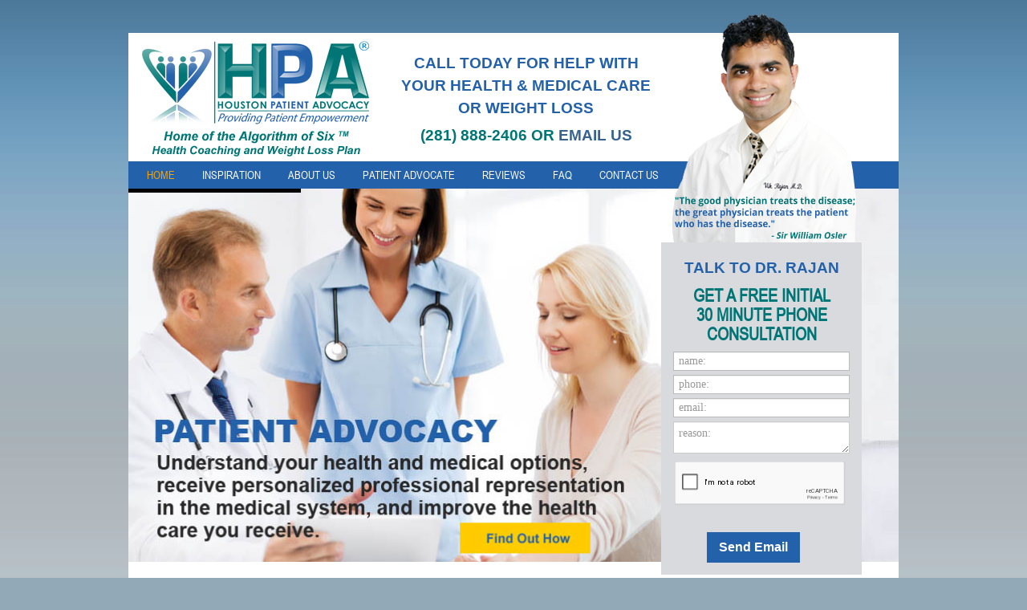

--- FILE ---
content_type: text/html; charset=UTF-8
request_url: https://houstonpatientadvocacy.com/
body_size: 14011
content:
<!DOCTYPE html PUBLIC "-//W3C//DTD XHTML 1.0 Transitional//EN" "http://www.w3.org/TR/xhtml1/DTD/xhtml1-transitional.dtd">
<html xmlns="http://www.w3.org/1999/xhtml">
  <head>
    <link rel="shortcut icon" type="image/x-icon" href="https://houstonpatientadvocacy.com/wp-content/themes/hpa/images/favicon.ico">
      <meta http-equiv="Content-Type" content="text/html;charset=UTF-8" />
      <meta name="viewport" content="width=device-width, initial-scale=1.0" />
      <title>Integrative Health Coaching - Houston Patient AdvocacyHouston Patient Advocacy</title>
      <!-- Bootstrap styles-->
      <link href="https://houstonpatientadvocacy.com/wp-content/themes/hpa/style.css" rel="stylesheet" type="text/css" media="screen" />
      <link href="https://houstonpatientadvocacy.com/wp-content/themes/hpa/css/bootstrap.min.css" rel="stylesheet" media="screen">
        <link href="https://houstonpatientadvocacy.com/wp-content/themes/hpa/css/bootstrap-responsive.min.css" rel="stylesheet" media="screen">
          <link href="https://houstonpatientadvocacy.com/wp-content/themes/hpa/css/style.css" rel="stylesheet" media="screen">
            <meta name='robots' content='index, follow, max-image-preview:large, max-snippet:-1, max-video-preview:-1' />
	<style>img:is([sizes="auto" i], [sizes^="auto," i]) { contain-intrinsic-size: 3000px 1500px }</style>
	<link rel="canonical" href="https://houstonpatientadvocacy.com/" />

	<!-- This site is optimized with the Yoast SEO plugin v25.4 - https://yoast.com/wordpress/plugins/seo/ -->
	<meta name="description" content="Achieve better health with integrative coaching from Houston Patient Advocacy. Call now to learn more!" />
	<meta property="og:locale" content="en_US" />
	<meta property="og:type" content="website" />
	<meta property="og:title" content="Integrative Health Coaching - Houston Patient Advocacy" />
	<meta property="og:description" content="Achieve better health with integrative coaching from Houston Patient Advocacy. Call now to learn more!" />
	<meta property="og:url" content="https://houstonpatientadvocacy.com/" />
	<meta property="og:site_name" content="Houston Patient Advocacy" />
	<meta property="article:modified_time" content="2025-07-11T05:53:37+00:00" />
	<meta property="og:image" content="https://houstonpatientadvocacy.com/wp-content/uploads/2014/09/Facebook_logo-2.jpg" />
	<meta name="twitter:card" content="summary_large_image" />
	<meta name="twitter:title" content="Integrative Health Coaching - Houston Patient Advocacy" />
	<meta name="twitter:description" content="Achieve better health with integrative coaching from Houston Patient Advocacy. Call now to learn more!" />
	<meta name="twitter:image" content="https://houstonpatientadvocacy.com/wp-content/uploads/2014/09/Facebook_logo-2.jpg" />
	<script type="application/ld+json" class="yoast-schema-graph">{"@context":"https://schema.org","@graph":[{"@type":"WebPage","@id":"https://houstonpatientadvocacy.com/","url":"https://houstonpatientadvocacy.com/","name":"Integrative Health Coaching - Houston Patient Advocacy","isPartOf":{"@id":"https://houstonpatientadvocacy.com/#website"},"about":{"@id":"https://houstonpatientadvocacy.com/#organization"},"primaryImageOfPage":{"@id":"https://houstonpatientadvocacy.com/#primaryimage"},"image":{"@id":"https://houstonpatientadvocacy.com/#primaryimage"},"thumbnailUrl":"https://houstonpatientadvocacy.com/wp-content/uploads/2014/09/Facebook_logo-2.jpg","datePublished":"2014-09-06T09:46:12+00:00","dateModified":"2025-07-11T05:53:37+00:00","description":"Achieve better health with integrative coaching from Houston Patient Advocacy. Call now to learn more!","breadcrumb":{"@id":"https://houstonpatientadvocacy.com/#breadcrumb"},"inLanguage":"en-US","potentialAction":[{"@type":"ReadAction","target":["https://houstonpatientadvocacy.com/"]}]},{"@type":"ImageObject","inLanguage":"en-US","@id":"https://houstonpatientadvocacy.com/#primaryimage","url":"https://houstonpatientadvocacy.com/wp-content/uploads/2014/09/Facebook_logo-2.jpg","contentUrl":"https://houstonpatientadvocacy.com/wp-content/uploads/2014/09/Facebook_logo-2.jpg","width":900,"height":900,"caption":"A blue square with the facebook logo on it."},{"@type":"BreadcrumbList","@id":"https://houstonpatientadvocacy.com/#breadcrumb","itemListElement":[{"@type":"ListItem","position":1,"name":"Home"}]},{"@type":"WebSite","@id":"https://houstonpatientadvocacy.com/#website","url":"https://houstonpatientadvocacy.com/","name":"Houston Patient Advocacy","description":"","publisher":{"@id":"https://houstonpatientadvocacy.com/#organization"},"potentialAction":[{"@type":"SearchAction","target":{"@type":"EntryPoint","urlTemplate":"https://houstonpatientadvocacy.com/?s={search_term_string}"},"query-input":{"@type":"PropertyValueSpecification","valueRequired":true,"valueName":"search_term_string"}}],"inLanguage":"en-US"},{"@type":"Organization","@id":"https://houstonpatientadvocacy.com/#organization","name":"Houston Patient Advocacy","url":"https://houstonpatientadvocacy.com/","logo":{"@type":"ImageObject","inLanguage":"en-US","@id":"https://houstonpatientadvocacy.com/#/schema/logo/image/","url":"https://secureservercdn.net/166.62.106.54/szd.cce.myftpupload.com/wp-content/uploads/2014/09/logoTMjpg.jpg?time=1666057784","contentUrl":"https://secureservercdn.net/166.62.106.54/szd.cce.myftpupload.com/wp-content/uploads/2014/09/logoTMjpg.jpg?time=1666057784","width":339,"height":138,"caption":"Houston Patient Advocacy"},"image":{"@id":"https://houstonpatientadvocacy.com/#/schema/logo/image/"}}]}</script>
	<!-- / Yoast SEO plugin. -->


<link rel="alternate" type="application/rss+xml" title="Houston Patient Advocacy &raquo; Feed" href="https://houstonpatientadvocacy.com/feed/" />
<link rel="alternate" type="application/rss+xml" title="Houston Patient Advocacy &raquo; Comments Feed" href="https://houstonpatientadvocacy.com/comments/feed/" />
<link rel="alternate" type="application/rss+xml" title="Houston Patient Advocacy &raquo; Concierge Medical Integrative Holistic Health Coach and Patient Advocate Comments Feed" href="https://houstonpatientadvocacy.com/concierge-integrative-medicine-health-coach-patient-advocate/feed/" />
<script type="text/javascript">
/* <![CDATA[ */
window._wpemojiSettings = {"baseUrl":"https:\/\/s.w.org\/images\/core\/emoji\/16.0.1\/72x72\/","ext":".png","svgUrl":"https:\/\/s.w.org\/images\/core\/emoji\/16.0.1\/svg\/","svgExt":".svg","source":{"concatemoji":"https:\/\/houstonpatientadvocacy.com\/wp-includes\/js\/wp-emoji-release.min.js?ver=6.8.3"}};
/*! This file is auto-generated */
!function(s,n){var o,i,e;function c(e){try{var t={supportTests:e,timestamp:(new Date).valueOf()};sessionStorage.setItem(o,JSON.stringify(t))}catch(e){}}function p(e,t,n){e.clearRect(0,0,e.canvas.width,e.canvas.height),e.fillText(t,0,0);var t=new Uint32Array(e.getImageData(0,0,e.canvas.width,e.canvas.height).data),a=(e.clearRect(0,0,e.canvas.width,e.canvas.height),e.fillText(n,0,0),new Uint32Array(e.getImageData(0,0,e.canvas.width,e.canvas.height).data));return t.every(function(e,t){return e===a[t]})}function u(e,t){e.clearRect(0,0,e.canvas.width,e.canvas.height),e.fillText(t,0,0);for(var n=e.getImageData(16,16,1,1),a=0;a<n.data.length;a++)if(0!==n.data[a])return!1;return!0}function f(e,t,n,a){switch(t){case"flag":return n(e,"\ud83c\udff3\ufe0f\u200d\u26a7\ufe0f","\ud83c\udff3\ufe0f\u200b\u26a7\ufe0f")?!1:!n(e,"\ud83c\udde8\ud83c\uddf6","\ud83c\udde8\u200b\ud83c\uddf6")&&!n(e,"\ud83c\udff4\udb40\udc67\udb40\udc62\udb40\udc65\udb40\udc6e\udb40\udc67\udb40\udc7f","\ud83c\udff4\u200b\udb40\udc67\u200b\udb40\udc62\u200b\udb40\udc65\u200b\udb40\udc6e\u200b\udb40\udc67\u200b\udb40\udc7f");case"emoji":return!a(e,"\ud83e\udedf")}return!1}function g(e,t,n,a){var r="undefined"!=typeof WorkerGlobalScope&&self instanceof WorkerGlobalScope?new OffscreenCanvas(300,150):s.createElement("canvas"),o=r.getContext("2d",{willReadFrequently:!0}),i=(o.textBaseline="top",o.font="600 32px Arial",{});return e.forEach(function(e){i[e]=t(o,e,n,a)}),i}function t(e){var t=s.createElement("script");t.src=e,t.defer=!0,s.head.appendChild(t)}"undefined"!=typeof Promise&&(o="wpEmojiSettingsSupports",i=["flag","emoji"],n.supports={everything:!0,everythingExceptFlag:!0},e=new Promise(function(e){s.addEventListener("DOMContentLoaded",e,{once:!0})}),new Promise(function(t){var n=function(){try{var e=JSON.parse(sessionStorage.getItem(o));if("object"==typeof e&&"number"==typeof e.timestamp&&(new Date).valueOf()<e.timestamp+604800&&"object"==typeof e.supportTests)return e.supportTests}catch(e){}return null}();if(!n){if("undefined"!=typeof Worker&&"undefined"!=typeof OffscreenCanvas&&"undefined"!=typeof URL&&URL.createObjectURL&&"undefined"!=typeof Blob)try{var e="postMessage("+g.toString()+"("+[JSON.stringify(i),f.toString(),p.toString(),u.toString()].join(",")+"));",a=new Blob([e],{type:"text/javascript"}),r=new Worker(URL.createObjectURL(a),{name:"wpTestEmojiSupports"});return void(r.onmessage=function(e){c(n=e.data),r.terminate(),t(n)})}catch(e){}c(n=g(i,f,p,u))}t(n)}).then(function(e){for(var t in e)n.supports[t]=e[t],n.supports.everything=n.supports.everything&&n.supports[t],"flag"!==t&&(n.supports.everythingExceptFlag=n.supports.everythingExceptFlag&&n.supports[t]);n.supports.everythingExceptFlag=n.supports.everythingExceptFlag&&!n.supports.flag,n.DOMReady=!1,n.readyCallback=function(){n.DOMReady=!0}}).then(function(){return e}).then(function(){var e;n.supports.everything||(n.readyCallback(),(e=n.source||{}).concatemoji?t(e.concatemoji):e.wpemoji&&e.twemoji&&(t(e.twemoji),t(e.wpemoji)))}))}((window,document),window._wpemojiSettings);
/* ]]> */
</script>
<style id='wp-emoji-styles-inline-css' type='text/css'>

	img.wp-smiley, img.emoji {
		display: inline !important;
		border: none !important;
		box-shadow: none !important;
		height: 1em !important;
		width: 1em !important;
		margin: 0 0.07em !important;
		vertical-align: -0.1em !important;
		background: none !important;
		padding: 0 !important;
	}
</style>
<link rel='stylesheet' id='wp-block-library-css' href='https://houstonpatientadvocacy.com/wp-includes/css/dist/block-library/style.min.css?ver=6.8.3' type='text/css' media='all' />
<style id='classic-theme-styles-inline-css' type='text/css'>
/*! This file is auto-generated */
.wp-block-button__link{color:#fff;background-color:#32373c;border-radius:9999px;box-shadow:none;text-decoration:none;padding:calc(.667em + 2px) calc(1.333em + 2px);font-size:1.125em}.wp-block-file__button{background:#32373c;color:#fff;text-decoration:none}
</style>
<style id='global-styles-inline-css' type='text/css'>
:root{--wp--preset--aspect-ratio--square: 1;--wp--preset--aspect-ratio--4-3: 4/3;--wp--preset--aspect-ratio--3-4: 3/4;--wp--preset--aspect-ratio--3-2: 3/2;--wp--preset--aspect-ratio--2-3: 2/3;--wp--preset--aspect-ratio--16-9: 16/9;--wp--preset--aspect-ratio--9-16: 9/16;--wp--preset--color--black: #000000;--wp--preset--color--cyan-bluish-gray: #abb8c3;--wp--preset--color--white: #ffffff;--wp--preset--color--pale-pink: #f78da7;--wp--preset--color--vivid-red: #cf2e2e;--wp--preset--color--luminous-vivid-orange: #ff6900;--wp--preset--color--luminous-vivid-amber: #fcb900;--wp--preset--color--light-green-cyan: #7bdcb5;--wp--preset--color--vivid-green-cyan: #00d084;--wp--preset--color--pale-cyan-blue: #8ed1fc;--wp--preset--color--vivid-cyan-blue: #0693e3;--wp--preset--color--vivid-purple: #9b51e0;--wp--preset--gradient--vivid-cyan-blue-to-vivid-purple: linear-gradient(135deg,rgba(6,147,227,1) 0%,rgb(155,81,224) 100%);--wp--preset--gradient--light-green-cyan-to-vivid-green-cyan: linear-gradient(135deg,rgb(122,220,180) 0%,rgb(0,208,130) 100%);--wp--preset--gradient--luminous-vivid-amber-to-luminous-vivid-orange: linear-gradient(135deg,rgba(252,185,0,1) 0%,rgba(255,105,0,1) 100%);--wp--preset--gradient--luminous-vivid-orange-to-vivid-red: linear-gradient(135deg,rgba(255,105,0,1) 0%,rgb(207,46,46) 100%);--wp--preset--gradient--very-light-gray-to-cyan-bluish-gray: linear-gradient(135deg,rgb(238,238,238) 0%,rgb(169,184,195) 100%);--wp--preset--gradient--cool-to-warm-spectrum: linear-gradient(135deg,rgb(74,234,220) 0%,rgb(151,120,209) 20%,rgb(207,42,186) 40%,rgb(238,44,130) 60%,rgb(251,105,98) 80%,rgb(254,248,76) 100%);--wp--preset--gradient--blush-light-purple: linear-gradient(135deg,rgb(255,206,236) 0%,rgb(152,150,240) 100%);--wp--preset--gradient--blush-bordeaux: linear-gradient(135deg,rgb(254,205,165) 0%,rgb(254,45,45) 50%,rgb(107,0,62) 100%);--wp--preset--gradient--luminous-dusk: linear-gradient(135deg,rgb(255,203,112) 0%,rgb(199,81,192) 50%,rgb(65,88,208) 100%);--wp--preset--gradient--pale-ocean: linear-gradient(135deg,rgb(255,245,203) 0%,rgb(182,227,212) 50%,rgb(51,167,181) 100%);--wp--preset--gradient--electric-grass: linear-gradient(135deg,rgb(202,248,128) 0%,rgb(113,206,126) 100%);--wp--preset--gradient--midnight: linear-gradient(135deg,rgb(2,3,129) 0%,rgb(40,116,252) 100%);--wp--preset--font-size--small: 13px;--wp--preset--font-size--medium: 20px;--wp--preset--font-size--large: 36px;--wp--preset--font-size--x-large: 42px;--wp--preset--spacing--20: 0.44rem;--wp--preset--spacing--30: 0.67rem;--wp--preset--spacing--40: 1rem;--wp--preset--spacing--50: 1.5rem;--wp--preset--spacing--60: 2.25rem;--wp--preset--spacing--70: 3.38rem;--wp--preset--spacing--80: 5.06rem;--wp--preset--shadow--natural: 6px 6px 9px rgba(0, 0, 0, 0.2);--wp--preset--shadow--deep: 12px 12px 50px rgba(0, 0, 0, 0.4);--wp--preset--shadow--sharp: 6px 6px 0px rgba(0, 0, 0, 0.2);--wp--preset--shadow--outlined: 6px 6px 0px -3px rgba(255, 255, 255, 1), 6px 6px rgba(0, 0, 0, 1);--wp--preset--shadow--crisp: 6px 6px 0px rgba(0, 0, 0, 1);}:where(.is-layout-flex){gap: 0.5em;}:where(.is-layout-grid){gap: 0.5em;}body .is-layout-flex{display: flex;}.is-layout-flex{flex-wrap: wrap;align-items: center;}.is-layout-flex > :is(*, div){margin: 0;}body .is-layout-grid{display: grid;}.is-layout-grid > :is(*, div){margin: 0;}:where(.wp-block-columns.is-layout-flex){gap: 2em;}:where(.wp-block-columns.is-layout-grid){gap: 2em;}:where(.wp-block-post-template.is-layout-flex){gap: 1.25em;}:where(.wp-block-post-template.is-layout-grid){gap: 1.25em;}.has-black-color{color: var(--wp--preset--color--black) !important;}.has-cyan-bluish-gray-color{color: var(--wp--preset--color--cyan-bluish-gray) !important;}.has-white-color{color: var(--wp--preset--color--white) !important;}.has-pale-pink-color{color: var(--wp--preset--color--pale-pink) !important;}.has-vivid-red-color{color: var(--wp--preset--color--vivid-red) !important;}.has-luminous-vivid-orange-color{color: var(--wp--preset--color--luminous-vivid-orange) !important;}.has-luminous-vivid-amber-color{color: var(--wp--preset--color--luminous-vivid-amber) !important;}.has-light-green-cyan-color{color: var(--wp--preset--color--light-green-cyan) !important;}.has-vivid-green-cyan-color{color: var(--wp--preset--color--vivid-green-cyan) !important;}.has-pale-cyan-blue-color{color: var(--wp--preset--color--pale-cyan-blue) !important;}.has-vivid-cyan-blue-color{color: var(--wp--preset--color--vivid-cyan-blue) !important;}.has-vivid-purple-color{color: var(--wp--preset--color--vivid-purple) !important;}.has-black-background-color{background-color: var(--wp--preset--color--black) !important;}.has-cyan-bluish-gray-background-color{background-color: var(--wp--preset--color--cyan-bluish-gray) !important;}.has-white-background-color{background-color: var(--wp--preset--color--white) !important;}.has-pale-pink-background-color{background-color: var(--wp--preset--color--pale-pink) !important;}.has-vivid-red-background-color{background-color: var(--wp--preset--color--vivid-red) !important;}.has-luminous-vivid-orange-background-color{background-color: var(--wp--preset--color--luminous-vivid-orange) !important;}.has-luminous-vivid-amber-background-color{background-color: var(--wp--preset--color--luminous-vivid-amber) !important;}.has-light-green-cyan-background-color{background-color: var(--wp--preset--color--light-green-cyan) !important;}.has-vivid-green-cyan-background-color{background-color: var(--wp--preset--color--vivid-green-cyan) !important;}.has-pale-cyan-blue-background-color{background-color: var(--wp--preset--color--pale-cyan-blue) !important;}.has-vivid-cyan-blue-background-color{background-color: var(--wp--preset--color--vivid-cyan-blue) !important;}.has-vivid-purple-background-color{background-color: var(--wp--preset--color--vivid-purple) !important;}.has-black-border-color{border-color: var(--wp--preset--color--black) !important;}.has-cyan-bluish-gray-border-color{border-color: var(--wp--preset--color--cyan-bluish-gray) !important;}.has-white-border-color{border-color: var(--wp--preset--color--white) !important;}.has-pale-pink-border-color{border-color: var(--wp--preset--color--pale-pink) !important;}.has-vivid-red-border-color{border-color: var(--wp--preset--color--vivid-red) !important;}.has-luminous-vivid-orange-border-color{border-color: var(--wp--preset--color--luminous-vivid-orange) !important;}.has-luminous-vivid-amber-border-color{border-color: var(--wp--preset--color--luminous-vivid-amber) !important;}.has-light-green-cyan-border-color{border-color: var(--wp--preset--color--light-green-cyan) !important;}.has-vivid-green-cyan-border-color{border-color: var(--wp--preset--color--vivid-green-cyan) !important;}.has-pale-cyan-blue-border-color{border-color: var(--wp--preset--color--pale-cyan-blue) !important;}.has-vivid-cyan-blue-border-color{border-color: var(--wp--preset--color--vivid-cyan-blue) !important;}.has-vivid-purple-border-color{border-color: var(--wp--preset--color--vivid-purple) !important;}.has-vivid-cyan-blue-to-vivid-purple-gradient-background{background: var(--wp--preset--gradient--vivid-cyan-blue-to-vivid-purple) !important;}.has-light-green-cyan-to-vivid-green-cyan-gradient-background{background: var(--wp--preset--gradient--light-green-cyan-to-vivid-green-cyan) !important;}.has-luminous-vivid-amber-to-luminous-vivid-orange-gradient-background{background: var(--wp--preset--gradient--luminous-vivid-amber-to-luminous-vivid-orange) !important;}.has-luminous-vivid-orange-to-vivid-red-gradient-background{background: var(--wp--preset--gradient--luminous-vivid-orange-to-vivid-red) !important;}.has-very-light-gray-to-cyan-bluish-gray-gradient-background{background: var(--wp--preset--gradient--very-light-gray-to-cyan-bluish-gray) !important;}.has-cool-to-warm-spectrum-gradient-background{background: var(--wp--preset--gradient--cool-to-warm-spectrum) !important;}.has-blush-light-purple-gradient-background{background: var(--wp--preset--gradient--blush-light-purple) !important;}.has-blush-bordeaux-gradient-background{background: var(--wp--preset--gradient--blush-bordeaux) !important;}.has-luminous-dusk-gradient-background{background: var(--wp--preset--gradient--luminous-dusk) !important;}.has-pale-ocean-gradient-background{background: var(--wp--preset--gradient--pale-ocean) !important;}.has-electric-grass-gradient-background{background: var(--wp--preset--gradient--electric-grass) !important;}.has-midnight-gradient-background{background: var(--wp--preset--gradient--midnight) !important;}.has-small-font-size{font-size: var(--wp--preset--font-size--small) !important;}.has-medium-font-size{font-size: var(--wp--preset--font-size--medium) !important;}.has-large-font-size{font-size: var(--wp--preset--font-size--large) !important;}.has-x-large-font-size{font-size: var(--wp--preset--font-size--x-large) !important;}
:where(.wp-block-post-template.is-layout-flex){gap: 1.25em;}:where(.wp-block-post-template.is-layout-grid){gap: 1.25em;}
:where(.wp-block-columns.is-layout-flex){gap: 2em;}:where(.wp-block-columns.is-layout-grid){gap: 2em;}
:root :where(.wp-block-pullquote){font-size: 1.5em;line-height: 1.6;}
</style>
<link rel='stylesheet' id='contact-form-7-css' href='https://houstonpatientadvocacy.com/wp-content/plugins/contact-form-7/includes/css/styles.css?ver=6.1.4' type='text/css' media='all' />
<style id='contact-form-7-inline-css' type='text/css'>
.wpcf7 .wpcf7-recaptcha iframe {margin-bottom: 0;}.wpcf7 .wpcf7-recaptcha[data-align="center"] > div {margin: 0 auto;}.wpcf7 .wpcf7-recaptcha[data-align="right"] > div {margin: 0 0 0 auto;}
</style>
<link rel='stylesheet' id='rs-plugin-settings-css' href='https://houstonpatientadvocacy.com/wp-content/plugins/revslider/public/assets/css/settings.css?ver=5.4.8' type='text/css' media='all' />
<style id='rs-plugin-settings-inline-css' type='text/css'>
.tp-caption a{color:#ff7302;text-shadow:none;-webkit-transition:all 0.2s ease-out;-moz-transition:all 0.2s ease-out;-o-transition:all 0.2s ease-out;-ms-transition:all 0.2s ease-out}.tp-caption a:hover{color:#ffa902}
</style>
<link rel='stylesheet' id='wpcf7-redirect-script-frontend-css' href='https://houstonpatientadvocacy.com/wp-content/plugins/wpcf7-redirect/build/assets/frontend-script.css?ver=2c532d7e2be36f6af233' type='text/css' media='all' />
<link rel='stylesheet' id='wp-components-css' href='https://houstonpatientadvocacy.com/wp-includes/css/dist/components/style.min.css?ver=6.8.3' type='text/css' media='all' />
<link rel='stylesheet' id='godaddy-styles-css' href='https://houstonpatientadvocacy.com/wp-content/mu-plugins/vendor/wpex/godaddy-launch/includes/Dependencies/GoDaddy/Styles/build/latest.css?ver=2.0.2' type='text/css' media='all' />
<script type="text/javascript" src="https://houstonpatientadvocacy.com/wp-includes/js/jquery/jquery.min.js?ver=3.7.1" id="jquery-core-js"></script>
<script type="text/javascript" src="https://houstonpatientadvocacy.com/wp-includes/js/jquery/jquery-migrate.min.js?ver=3.4.1" id="jquery-migrate-js"></script>
<link rel="https://api.w.org/" href="https://houstonpatientadvocacy.com/wp-json/" /><link rel="alternate" title="JSON" type="application/json" href="https://houstonpatientadvocacy.com/wp-json/wp/v2/pages/4" /><link rel="EditURI" type="application/rsd+xml" title="RSD" href="https://houstonpatientadvocacy.com/xmlrpc.php?rsd" />
<meta name="generator" content="WordPress 6.8.3" />
<link rel='shortlink' href='https://houstonpatientadvocacy.com/' />
<link rel="alternate" title="oEmbed (JSON)" type="application/json+oembed" href="https://houstonpatientadvocacy.com/wp-json/oembed/1.0/embed?url=https%3A%2F%2Fhoustonpatientadvocacy.com%2F" />
<link rel="alternate" title="oEmbed (XML)" type="text/xml+oembed" href="https://houstonpatientadvocacy.com/wp-json/oembed/1.0/embed?url=https%3A%2F%2Fhoustonpatientadvocacy.com%2F&#038;format=xml" />
<meta name="generator" content="Powered by Slider Revolution 5.4.8 - responsive, Mobile-Friendly Slider Plugin for WordPress with comfortable drag and drop interface." />
<script type="text/javascript">function setREVStartSize(e){									
						try{ e.c=jQuery(e.c);var i=jQuery(window).width(),t=9999,r=0,n=0,l=0,f=0,s=0,h=0;
							if(e.responsiveLevels&&(jQuery.each(e.responsiveLevels,function(e,f){f>i&&(t=r=f,l=e),i>f&&f>r&&(r=f,n=e)}),t>r&&(l=n)),f=e.gridheight[l]||e.gridheight[0]||e.gridheight,s=e.gridwidth[l]||e.gridwidth[0]||e.gridwidth,h=i/s,h=h>1?1:h,f=Math.round(h*f),"fullscreen"==e.sliderLayout){var u=(e.c.width(),jQuery(window).height());if(void 0!=e.fullScreenOffsetContainer){var c=e.fullScreenOffsetContainer.split(",");if (c) jQuery.each(c,function(e,i){u=jQuery(i).length>0?u-jQuery(i).outerHeight(!0):u}),e.fullScreenOffset.split("%").length>1&&void 0!=e.fullScreenOffset&&e.fullScreenOffset.length>0?u-=jQuery(window).height()*parseInt(e.fullScreenOffset,0)/100:void 0!=e.fullScreenOffset&&e.fullScreenOffset.length>0&&(u-=parseInt(e.fullScreenOffset,0))}f=u}else void 0!=e.minHeight&&f<e.minHeight&&(f=e.minHeight);e.c.closest(".rev_slider_wrapper").css({height:f})					
						}catch(d){console.log("Failure at Presize of Slider:"+d)}						
					};</script>
		<style type="text/css" id="wp-custom-css">
			.cf7-recaptcha-wrap {
  text-align: center;
	margin-left: 7px;
}

.cf7-recaptcha-wrap .g-recaptcha {
  display: inline-block;
  max-width: 100%;
}
.cf7-recaptcha-wrap {
  display: block;
  width: 100%;
}

.cf7-recaptcha-wrap .g-recaptcha {
  transform: scale(0.7);
  transform-origin: 0 0;
  max-width: 100%;
}
		</style>
			
            </head>
            <body class="home wp-singular page-template page-template-homepage page-template-homepage-php page page-id-4 wp-theme-hpa">
              <div id="fb-root"></div>
              <script>(function (d, s, id) {
                  var js, fjs = d.getElementsByTagName(s)[0];
                  if (d.getElementById(id))
                    return;
                  js = d.createElement(s);
                  js.id = id;
                  js.src = "//connect.facebook.net/en_US/sdk.js#xfbml=1&appId=501136589950912&version=v2.0";
                  fjs.parentNode.insertBefore(js, fjs);
                }(document, 'script', 'facebook-jssdk'));
              </script>
              <div id="header">
                <div id="header_content" class="wrapper">
                  <div class="logo">
                    <a href="https://houstonpatientadvocacy.com">
                      <img class="img_logo" src="https://houstonpatientadvocacy.com/wp-content/themes/hpa/images/logo-tag.png">
                    </a>
                  </div>

                  <div class="infophone">
                    <div id="ctright" class="widget-container widget_text">			<div class="textwidget"><h3 class="text_contact_right">Call Today For Help With<br />Your Health & Medical Care<br /> or Weight Loss<br />
<span>(281) 888-2406 or 
<a href="mailto:dr.rajan@houstonpatientadvocacy.com">Email Us</a></span></h3>
 </div>
		</div>                  </div>
                  <div class="clear">
                  </div>
                  <div class="the_doctor">
                    <img class="img_logo" src="https://houstonpatientadvocacy.com/wp-content/themes/hpa/images/man.png" alt="" />
                  </div>
                </div>
                <div class="main_menu wrapper">
                  <div id="nav_menu-2" class="widget-container widget_nav_menu"><div class="menu-mainmenu-container"><ul id="menu-mainmenu" class="menu"><li id="menu-item-25" class="menu-item menu-item-type-post_type menu-item-object-page menu-item-home current-menu-item page_item page-item-4 current_page_item menu-item-25"><a href="https://houstonpatientadvocacy.com/" aria-current="page">Home</a></li>
<li id="menu-item-65" class="menu-item menu-item-type-post_type menu-item-object-page menu-item-65"><a href="https://houstonpatientadvocacy.com/inspiration/">Inspiration</a></li>
<li id="menu-item-119" class="menu-item menu-item-type-post_type menu-item-object-page menu-item-119"><a href="https://houstonpatientadvocacy.com/about-us/">About Us</a></li>
<li id="menu-item-110" class="menu-item menu-item-type-post_type menu-item-object-featured menu-item-has-children menu-item-110"><a href="https://houstonpatientadvocacy.com/Featured/patient-advocacy/">Patient Advocate</a>
<ul class="sub-menu">
	<li id="menu-item-111" class="menu-item menu-item-type-post_type menu-item-object-featured menu-item-111"><a href="https://houstonpatientadvocacy.com/Featured/health-coach/">Health Coach</a></li>
	<li id="menu-item-112" class="menu-item menu-item-type-post_type menu-item-object-featured menu-item-112"><a href="https://houstonpatientadvocacy.com/Featured/billingclaims-advocacy/">Billing Advocate</a></li>
</ul>
</li>
<li id="menu-item-26" class="menu-item menu-item-type-post_type menu-item-object-page menu-item-26"><a href="https://houstonpatientadvocacy.com/reviews/">Reviews</a></li>
<li id="menu-item-24" class="menu-item menu-item-type-post_type menu-item-object-page menu-item-24"><a href="https://houstonpatientadvocacy.com/faq/">Faq</a></li>
<li id="menu-item-703" class="menu-item menu-item-type-post_type menu-item-object-page menu-item-703"><a href="https://houstonpatientadvocacy.com/contact-us/">Contact Us</a></li>
</ul></div></div>                </div>

              </div>
              <div id="top_page">
                <div id="menu-opener">
                  <a href="javascript:void(0)" class="opener"><img src="https://houstonpatientadvocacy.com/wp-content/themes/hpa/images/menu_icon.png" alt="" /></a>
                  <div id="nav_menu-2" class="widget-container widget_nav_menu"><div class="menu-mainmenu-container"><ul id="menu-mainmenu-1" class="menu"><li class="menu-item menu-item-type-post_type menu-item-object-page menu-item-home current-menu-item page_item page-item-4 current_page_item menu-item-25"><a href="https://houstonpatientadvocacy.com/" aria-current="page">Home</a></li>
<li class="menu-item menu-item-type-post_type menu-item-object-page menu-item-65"><a href="https://houstonpatientadvocacy.com/inspiration/">Inspiration</a></li>
<li class="menu-item menu-item-type-post_type menu-item-object-page menu-item-119"><a href="https://houstonpatientadvocacy.com/about-us/">About Us</a></li>
<li class="menu-item menu-item-type-post_type menu-item-object-featured menu-item-has-children menu-item-110"><a href="https://houstonpatientadvocacy.com/Featured/patient-advocacy/">Patient Advocate</a>
<ul class="sub-menu">
	<li class="menu-item menu-item-type-post_type menu-item-object-featured menu-item-111"><a href="https://houstonpatientadvocacy.com/Featured/health-coach/">Health Coach</a></li>
	<li class="menu-item menu-item-type-post_type menu-item-object-featured menu-item-112"><a href="https://houstonpatientadvocacy.com/Featured/billingclaims-advocacy/">Billing Advocate</a></li>
</ul>
</li>
<li class="menu-item menu-item-type-post_type menu-item-object-page menu-item-26"><a href="https://houstonpatientadvocacy.com/reviews/">Reviews</a></li>
<li class="menu-item menu-item-type-post_type menu-item-object-page menu-item-24"><a href="https://houstonpatientadvocacy.com/faq/">Faq</a></li>
<li class="menu-item menu-item-type-post_type menu-item-object-page menu-item-703"><a href="https://houstonpatientadvocacy.com/contact-us/">Contact Us</a></li>
</ul></div></div>                </div>	
              </div>
              <div id="main">
                <div class="wrapper">

                  <div class="main_content">	
                    			<div class="revslider">
				
<div id="rev_slider_1_1_wrapper" class="rev_slider_wrapper fullwidthbanner-container" data-source="gallery" style="margin:0px auto;background:#ffffff;padding:0px;margin-top:0px;margin-bottom:0px;">
<!-- START REVOLUTION SLIDER 5.4.8 fullwidth mode -->
	<div id="rev_slider_1_1" class="rev_slider fullwidthabanner tp-overflow-hidden" style="display:none;" data-version="5.4.8">
<ul>	<!-- SLIDE  -->
	<li data-index="rs-1" data-transition="random" data-slotamount="7" data-hideafterloop="0" data-hideslideonmobile="off"  data-easein="default" data-easeout="default" data-masterspeed="300"  data-link="http://www.houstonpatientadvocacy.com/Featured/patient-advocacy/"   data-rotate="0"  data-saveperformance="off"  data-title="Slide" data-param1="" data-param2="" data-param3="" data-param4="" data-param5="" data-param6="" data-param7="" data-param8="" data-param9="" data-param10="" data-description="">
		<!-- MAIN IMAGE -->
		<img src="https://houstonpatientadvocacy.com/wp-content/uploads/2015/02/patient-advocacy-slide.jpg"  alt="A woman in blue shirt holding a tablet." title="A woman in blue shirt holding a tablet."  width="957" height="464" data-bgposition="center top" data-bgfit="cover" data-bgrepeat="no-repeat" class="rev-slidebg" data-no-retina>
		<!-- LAYERS -->
	</li>
	<!-- SLIDE  -->
	<li data-index="rs-2" data-transition="random" data-slotamount="7" data-hideafterloop="0" data-hideslideonmobile="off"  data-easein="default" data-easeout="default" data-masterspeed="300"  data-link="http://www.houstonpatientadvocacy.com/Featured/health-coach/"   data-rotate="0"  data-saveperformance="off"  data-title="Slide" data-param1="" data-param2="" data-param3="" data-param4="" data-param5="" data-param6="" data-param7="" data-param8="" data-param9="" data-param10="" data-description="">
		<!-- MAIN IMAGE -->
		<img src="https://houstonpatientadvocacy.com/wp-content/uploads/2016/12/health-coach.jpg"  alt="A doctor holding a clipboard with a patient in the background." title="A doctor holding a clipboard with a patient in the background."  width="959" height="469" data-bgposition="center top" data-bgfit="cover" data-bgrepeat="no-repeat" class="rev-slidebg" data-no-retina>
		<!-- LAYERS -->
	</li>
	<!-- SLIDE  -->
	<li data-index="rs-3" data-transition="random" data-slotamount="7" data-hideafterloop="0" data-hideslideonmobile="off"  data-easein="default" data-easeout="default" data-masterspeed="300"  data-link="http://www.houstonpatientadvocacy.com/Featured/billingclaims-advocacy/"   data-rotate="0"  data-saveperformance="off"  data-title="Slide" data-param1="" data-param2="" data-param3="" data-param4="" data-param5="" data-param6="" data-param7="" data-param8="" data-param9="" data-param10="" data-description="">
		<!-- MAIN IMAGE -->
		<img src="https://houstonpatientadvocacy.com/wp-content/uploads/2015/02/billing-claims-slide.jpg"  alt="A man sitting at his computer with an advertisement for the billing and claims advocacy." title="A man sitting at his computer with an advertisement for the billing and claims advocacy."  width="960" height="465" data-bgposition="center top" data-bgfit="cover" data-bgrepeat="no-repeat" class="rev-slidebg" data-no-retina>
		<!-- LAYERS -->
	</li>
</ul>
<div class="tp-bannertimer" style="height: 5px; background: rgb(0,0,0);"></div>	</div>
</div><!-- END REVOLUTION SLIDER -->			</div>                    <div class="form_contact">
                      <div class="right_sidebar widget-container widget_text"><h3 class="widget-title">Talk to Dr. Rajan</h3>			<div class="textwidget"><h3 class="color1">Get a FREE Initial<br/>
30 Minute Phone Consultation</h3>

<div class="wpcf7 no-js" id="wpcf7-f46-o1" lang="en-US" dir="ltr" data-wpcf7-id="46">
<div class="screen-reader-response"><p role="status" aria-live="polite" aria-atomic="true"></p> <ul></ul></div>
<form action="/#wpcf7-f46-o1" method="post" class="wpcf7-form init" aria-label="Contact form" novalidate="novalidate" data-status="init">
<fieldset class="hidden-fields-container"><input type="hidden" name="_wpcf7" value="46" /><input type="hidden" name="_wpcf7_version" value="6.1.4" /><input type="hidden" name="_wpcf7_locale" value="en_US" /><input type="hidden" name="_wpcf7_unit_tag" value="wpcf7-f46-o1" /><input type="hidden" name="_wpcf7_container_post" value="0" /><input type="hidden" name="_wpcf7_posted_data_hash" value="" /><input type="hidden" name="_wpcf7_recaptcha_response" value="" />
</fieldset>
<p><span class="wpcf7-form-control-wrap" data-name="names"><input size="40" maxlength="400" class="wpcf7-form-control wpcf7-text wpcf7-validates-as-required" aria-required="true" aria-invalid="false" placeholder="name:" value="" type="text" name="names" /></span>
</p>
<p><span class="wpcf7-form-control-wrap" data-name="tel-214"><input size="40" maxlength="400" class="wpcf7-form-control wpcf7-tel wpcf7-validates-as-required wpcf7-text wpcf7-validates-as-tel" aria-required="true" aria-invalid="false" placeholder="phone:" value="" type="tel" name="tel-214" /></span>
</p>
<p><span class="wpcf7-form-control-wrap" data-name="emails"><input size="40" maxlength="400" class="wpcf7-form-control wpcf7-email wpcf7-validates-as-required wpcf7-text wpcf7-validates-as-email" aria-required="true" aria-invalid="false" placeholder="email:" value="" type="email" name="emails" /></span>
</p>
<p><span class="wpcf7-form-control-wrap" data-name="reasons"><textarea cols="40" rows="10" maxlength="2000" class="wpcf7-form-control wpcf7-textarea wpcf7-validates-as-required" aria-required="true" aria-invalid="false" placeholder="reason:" name="reasons"></textarea></span>
</p>
<div class="cf7-recaptcha-wrap">
<span class="wpcf7-form-control-wrap recaptcha" data-name="recaptcha"><span data-sitekey="6LfwlX4rAAAAANj3KVzoG4UdVzR5jlJPvrq3m4MN" class="wpcf7-form-control wpcf7-recaptcha g-recaptcha"></span>
<noscript>
	<div class="grecaptcha-noscript">
		<iframe src="https://www.google.com/recaptcha/api/fallback?k=6LfwlX4rAAAAANj3KVzoG4UdVzR5jlJPvrq3m4MN" frameborder="0" scrolling="no">
		</iframe>
		<textarea name="g-recaptcha-response" rows="3" cols="40" placeholder="reCaptcha Response Here">
		</textarea>
	</div>
</noscript>
</span>
</div>
<div class="row">
	<div style="width:115px;float:left;padding-left:15px;">
		<div style="width:115px;">
			<p style="padding-top:10px;padding-left:62px"><input class="wpcf7-form-control wpcf7-submit has-spinner" type="submit" value="Send Email" />
			</p>
		</div>
	</div>
</div><div class="wpcf7-response-output" aria-hidden="true"></div>
</form>
</div>
</div>
		</div>                    </div>
                    <div class="featured">						
                      <ul>
                                                                          <li class="singlebox singlebox_1">
                            <a class="golink" href="https://houstonpatientadvocacy.com/Featured/patient-advocacy/">Patient Advocate</a>
                            <div class="postexcerpt">
                              <p>An HPA patient advocate will represent you in the medical system (whether in clinic, hospital, or care facility) to help you better understand your health and healthcare options and get the best possible care for your condition. <a href="https://houstonpatientadvocacy.com/Featured/patient-advocacy/">Read More</a></p>
                            </div>

                          </li>
                                                  <li class="singlebox singlebox_2">
                            <a class="golink" href="https://houstonpatientadvocacy.com/Featured/health-coach/">Health Coach</a>
                            <div class="postexcerpt">
                              <p>An HPA health coach will utilize the Algorithm of Six health manual to address the 6 common causes of chronic disease, help you lose weight, and reduce the need for prescription drugs and surgeries. <a href="https://houstonpatientadvocacy.com/Featured/health-coach/">Read More</a></p>
                            </div>

                          </li>
                                                  <li class="singlebox singlebox_3">
                            <a class="golink" href="https://houstonpatientadvocacy.com/Featured/billingclaims-advocacy/">Billing Advocate</a>
                            <div class="postexcerpt">
                              <p>An HPA medical billing and insurance expert will help review and negotiate large medical bills and appeal health or disability insurance claim denials, potentially saving you thousands or tens of thousands of dollars. <a href="https://houstonpatientadvocacy.com/Featured/billingclaims-advocacy/">Read More</a></p>
                            </div>

                          </li>
                                              </ul>
                    </div>
                    <div class="main_primary">
                      <div class="video-home">
                        <div id="homevideo" class="widget-container widget_text">			<div class="textwidget"><iframe src="//www.youtube.com/embed/4GDBprmC5AA?rel=0" frameborder="0" allowfullscreen="allowfullscreen"></iframe>

<iframe src="//www.youtube.com/embed/310T9fuat4s?rel=0" frameborder="0" allowfullscreen="allowfullscreen"></iframe></div>
		</div>                      </div>

                      <div class="primary">
                        <div id="primary_content">
                          	
                              <div class="home_content">									
                                <h1><span style="color: #008080;">Welcome to Houston Patient Advocacy</span></h1>
<h4><span style="color: #008080;">Your Concierge Medical Integrative Holistic Health Coach / Weight Loss Coach, Patient Advocate, and Medical Bill Advocate</span></h4>
<h4><span style="color: #000000;"><strong>Do you or someone close to you </strong></span></h4>
<h5><span style="color: #000000;">Feel lost or confused in the clinic, care facility, or hospital system with a serious illness?</span></h5>
<h5><span style="color: #000000;">Have questions about your medical condition but not sure what, whom, or how to ask?</span></h5>
<h5><span style="color: #000000;">Feel like you have to figure out the answers to your health questions on your own?</span></h5>
<h5><span style="color: #000000;">Have health problems that are a mystery not only to you but also to your doctors?</span></h5>
<h5><span style="color: #000000;">Need a more holistic approach to your health to reduce your need for medical pills, procedures, and surgeries?</span></h5>
<h5><span style="color: #000000;">Need a better way to lose weight without resorting to dietary fads, stimulants, prescription drugs, or surgeries?</span></h5>
<h5><span style="color: #000000;">Have struggles with insurance claim denials or medical billing problems?</span></h5>
<h5><span style="color: #000000;">Feel like you aren&#8217;t getting the best care and need an independent advocate to help?</span></h5>
<h5><span style="color: #000000;">Wish you could talk to a doctor who takes the time to listen and explain things to you?</span></h5>
<h5><span style="color: #000000;">Wish doctors would understand you as a whole patient instead of individual diseases?</span></h5>
<h5><span style="color: #000000;">Wish you had an independent medical expert to review your care in the clinic, care facility, or hospital to help prevent medical mistakes from happening?</span></h5>
<h5><span style="color: #000000;">Wish you had a &#8220;doctor in the family&#8221; as your personal medical guide?</span></h5>
<h4></h4>
<h4><span style="text-decoration: underline; color: #000000;"><span style="text-decoration: underline;"><strong>If you answered yes to any of the above questions . . . </strong></span></span></h4>
<h4><span style="color: #000000;"><strong>We know how you feel, and would love to help you out!  </strong></span></h4>
<h4><span style="color: #000000;"><strong>I&#8217;m Dr. Vik Rajan, M.D., president <span class="style6">and founder of Houston Patient Advocacy, board certified in internal medicine, pediatrics, nephrology, and integrative medicine (ABPS), and a native Houstonian.  </span></strong></span></h4>
<h4></h4>
<h4><span style="color: #000000;"><strong><span class="style6">I originally started HPA as a private patient advocacy practice on my own in 2010 due to the experiences my mother faced during my years in medical training, which required me to advocate for her health care during the last eight years of her life.  To read more about this story, click on <a class="link1" href="https://houstonpatientadvocacy.com/inspiration.html">&#8220;HPA&#8217;s INSPIRATION&#8221;</a><span class="style6">.  Over the years, I expanded HPA to include medical billing advocacy and concierge integrative holistic health coaching and weight loss, and ultimately started my own clinic in 2017 called Concierge Integrative Medicine of Houston (www.conciergeintegrativemedicine.com).</span></span></strong></span></h4>
<h4><span style="color: #000000;"><strong><span class="style6"><span class="style6">Since 2010, Houston Patient Advocacy (HPA) has served clients in the Greater Houston Area and throughout the State of Texas providing a private patient advocate, integrative holistic health and weight loss coach, or medical billing/insurance advocate to help clients achieve better health with less prescription drugs, improve the level of clinical care from their providers, and reduce the costs of large medical bills and insurance claim denials.</span></span></strong></span></h4>
<h4><span style="color: #000000;"><strong>To learn more, call us at 281-888-2406 or email to dr.rajan@houstonpatientadvocacy.com</strong></span></h4>
                              </div>
                                                                              </div>
                      </div>
                      <div class="doctor-home text-center">
  <img class="img-responsive" src="https://houstonpatientadvocacy.com/wp-content/uploads/2014/09/home_right_bkg121.jpg" alt="home_right_bkg121">
</div>
<div id="sidebar">
  <div class="right_sidebar wsdb">
        <div class="right_sidebar widget-container widget_text"><h3 class="widget-title">Like Us On Facebook</h3>			<div class="textwidget"><div class="fb-page" data-href="https://www.facebook.com/pages/Houston-Patient-Advocacy-LLC/270387319736691" data-width="250" data-hide-cover="true" data-show-facepile="false" data-show-posts="false"></div></div>
		</div><div class="right_sidebar widget-container widget_text">			<div class="textwidget">
<a href="http://www.abihm.org/amember/mini_webpage.php?memberid=2645" target="_blank"><img src="https://houstonpatientadvocacy.com/wp-content/uploads/2014/09/abihm.png" alt="" /></a>

<a title="Houston Patient Advocacy, LLC BBB Business Review" href="http://www.bbb.org/houston/business-reviews/health-and-medical-general/houston-patient-advocacy-llc-in-bellaire-tx-90028679/#bbbonlineclick" target="_blank"><img style="border: 0;" src="http://seal-houston.bbb.org/seals/blue-seal-200-130-houston-patient-advocacy-llc-90028679.png" alt="Houston Patient Advocacy, LLC BBB Business Review" /></a>

<a href="https://houstonpatientadvocacy.com/"><img src="https://houstonpatientadvocacy.com/wp-content/uploads/2014/09/logoTMjpg.jpg" alt="" /></a></div>
		</div>    <div class="clear"></div>
  </div>
  <div class="clear"></div>
</div>                    </div>
                  </div>
                  <div class="clear">
                  </div>
                </div><!-- wrap -->
              </div>
                      <div id="footer">
            <div class="wrapper footer_content">
					<div id="footer_menu" class="widget-container widget_nav_menu"><div class="menu-footermenu-container"><ul id="menu-footermenu" class="menu"><li id="menu-item-30" class="menu-item menu-item-type-post_type menu-item-object-page menu-item-home current-menu-item page_item page-item-4 current_page_item menu-item-30"><a href="https://houstonpatientadvocacy.com/" aria-current="page">Concierge Medical Integrative Holistic Health Coach and Patient Advocate</a></li>
<li id="menu-item-31" class="menu-item menu-item-type-post_type menu-item-object-featured menu-item-31"><a href="https://houstonpatientadvocacy.com/Featured/patient-advocacy/">Patient Advocate</a></li>
<li id="menu-item-32" class="menu-item menu-item-type-post_type menu-item-object-featured menu-item-32"><a href="https://houstonpatientadvocacy.com/Featured/health-coach/">Health Coach</a></li>
<li id="menu-item-33" class="menu-item menu-item-type-post_type menu-item-object-featured menu-item-33"><a href="https://houstonpatientadvocacy.com/Featured/billingclaims-advocacy/">Billing Advocate</a></li>
<li id="menu-item-702" class="menu-item menu-item-type-post_type menu-item-object-page menu-item-702"><a href="https://houstonpatientadvocacy.com/contact-us/">Contact Us</a></li>
</ul></div></div>							
				<div class="clear">
				</div>
            </div><!-- wrap -->
        </div><!-- footer -->
        <script src="https://houstonpatientadvocacy.com/wp-content/themes/hpa/js/bootstrap.min.js"></script>
		<script src="https://houstonpatientadvocacy.com/wp-content/themes/hpa/js/jquery-1.7.1.min.js"></script>
		<!--[if IE ]>
		<script src="https://houstonpatientadvocacy.com/wp-content/themes/hpa/js/respond.js"></script>
		<![endif]--> 
		<script>
		$(document).ready(function(){		
		$('#menu ul#menu-top_menu').addClass('normal-ul');
		$('#top_page #menu-opener ul#menu-mainmenu-1').addClass('opener-ul');
		$('#top_page #menu-opener ul#menu-allmenu li ul li.current-menu-item').parent().addClass('active');
		});
		</script>
		<script type="text/javascript">
				$(document).ready(function(){
				$('input, textarea, select')
						.not(':input[type=button], :input[type=submit], :input[type=reset]').each(function(){
				$.data(this, 'default', this.value);
				}).focus(function(){
				if ($.data(this, 'default') == this.value) {
				this.value = '';
				}
				}).blur(function(){
					if (this.value == '') {
						this.value = $.data(this, 'default');
					}
				});
			});
		</script>
        <script>
            jQuery(document).ready(function($){
                $(".opener").click(function(){
                    $(".opener-ul").toggle();
                    $(this).toggleClass("active-opener");
                });

            });
        </script>
	
		<script type="speculationrules">
{"prefetch":[{"source":"document","where":{"and":[{"href_matches":"\/*"},{"not":{"href_matches":["\/wp-*.php","\/wp-admin\/*","\/wp-content\/uploads\/*","\/wp-content\/*","\/wp-content\/plugins\/*","\/wp-content\/themes\/hpa\/*","\/*\\?(.+)"]}},{"not":{"selector_matches":"a[rel~=\"nofollow\"]"}},{"not":{"selector_matches":".no-prefetch, .no-prefetch a"}}]},"eagerness":"conservative"}]}
</script>
			<script type="text/javascript">
				function revslider_showDoubleJqueryError(sliderID) {
					var errorMessage = "Revolution Slider Error: You have some jquery.js library include that comes after the revolution files js include.";
					errorMessage += "<br> This includes make eliminates the revolution slider libraries, and make it not work.";
					errorMessage += "<br><br> To fix it you can:<br>&nbsp;&nbsp;&nbsp; 1. In the Slider Settings -> Troubleshooting set option:  <strong><b>Put JS Includes To Body</b></strong> option to true.";
					errorMessage += "<br>&nbsp;&nbsp;&nbsp; 2. Find the double jquery.js include and remove it.";
					errorMessage = "<span style='font-size:16px;color:#BC0C06;'>" + errorMessage + "</span>";
						jQuery(sliderID).show().html(errorMessage);
				}
			</script>
			<script type="text/javascript" src="https://houstonpatientadvocacy.com/wp-includes/js/dist/hooks.min.js?ver=4d63a3d491d11ffd8ac6" id="wp-hooks-js"></script>
<script type="text/javascript" src="https://houstonpatientadvocacy.com/wp-includes/js/dist/i18n.min.js?ver=5e580eb46a90c2b997e6" id="wp-i18n-js"></script>
<script type="text/javascript" id="wp-i18n-js-after">
/* <![CDATA[ */
wp.i18n.setLocaleData( { 'text direction\u0004ltr': [ 'ltr' ] } );
/* ]]> */
</script>
<script type="text/javascript" src="https://houstonpatientadvocacy.com/wp-content/plugins/contact-form-7/includes/swv/js/index.js?ver=6.1.4" id="swv-js"></script>
<script type="text/javascript" id="contact-form-7-js-before">
/* <![CDATA[ */
var wpcf7 = {
    "api": {
        "root": "https:\/\/houstonpatientadvocacy.com\/wp-json\/",
        "namespace": "contact-form-7\/v1"
    },
    "cached": 1
};
/* ]]> */
</script>
<script type="text/javascript" src="https://houstonpatientadvocacy.com/wp-content/plugins/contact-form-7/includes/js/index.js?ver=6.1.4" id="contact-form-7-js"></script>
<script type="text/javascript" src="https://houstonpatientadvocacy.com/wp-content/plugins/revslider/public/assets/js/jquery.themepunch.tools.min.js?ver=5.4.8" id="tp-tools-js"></script>
<script type="text/javascript" src="https://houstonpatientadvocacy.com/wp-content/plugins/revslider/public/assets/js/jquery.themepunch.revolution.min.js?ver=5.4.8" id="revmin-js"></script>
<script type="text/javascript" id="wpcf7-redirect-script-js-extra">
/* <![CDATA[ */
var wpcf7r = {"ajax_url":"https:\/\/houstonpatientadvocacy.com\/wp-admin\/admin-ajax.php"};
/* ]]> */
</script>
<script type="text/javascript" src="https://houstonpatientadvocacy.com/wp-content/plugins/wpcf7-redirect/build/assets/frontend-script.js?ver=2c532d7e2be36f6af233" id="wpcf7-redirect-script-js"></script>
<script type="text/javascript" src="https://houstonpatientadvocacy.com/wp-content/plugins/wpcf7-recaptcha/assets/js/wpcf7-recaptcha-controls.js?ver=1.2" id="wpcf7-recaptcha-controls-js"></script>
<script type="text/javascript" id="google-recaptcha-js-extra">
/* <![CDATA[ */
var wpcf7iqfix = {"recaptcha_empty":"Please verify that you are not a robot.","response_err":"wpcf7-recaptcha: Could not verify reCaptcha response."};
/* ]]> */
</script>
<script type="text/javascript" src="https://www.google.com/recaptcha/api.js?hl=en_US&amp;onload=recaptchaCallback&amp;render=explicit&amp;ver=2.0" id="google-recaptcha-js"></script>
<script>var htmlDiv = document.getElementById("rs-plugin-settings-inline-css"); var htmlDivCss="";
				if(htmlDiv) {
					htmlDiv.innerHTML = htmlDiv.innerHTML + htmlDivCss;
				}else{
					var htmlDiv = document.createElement("div");
					htmlDiv.innerHTML = "<style>" + htmlDivCss + "</style>";
					document.getElementsByTagName("head")[0].appendChild(htmlDiv.childNodes[0]);
				}
			</script>
		<script type="text/javascript">
if (setREVStartSize!==undefined) setREVStartSize(
	{c: '#rev_slider_1_1', gridwidth: [960], gridheight: [465], sliderLayout: 'auto'});
			
var revapi1,
	tpj;	
(function() {			
	if (!/loaded|interactive|complete/.test(document.readyState)) document.addEventListener("DOMContentLoaded",onLoad); else onLoad();	
	function onLoad() {				
		if (tpj===undefined) { tpj = jQuery; if("on" == "on") tpj.noConflict();}
	if(tpj("#rev_slider_1_1").revolution == undefined){
		revslider_showDoubleJqueryError("#rev_slider_1_1");
	}else{
		revapi1 = tpj("#rev_slider_1_1").show().revolution({
			sliderType:"standard",
			jsFileLocation:"//houstonpatientadvocacy.com/wp-content/plugins/revslider/public/assets/js/",
			sliderLayout:"auto",
			dottedOverlay:"none",
			delay:9000,
			navigation: {
				keyboardNavigation:"off",
				keyboard_direction: "horizontal",
				mouseScrollNavigation:"off",
 							mouseScrollReverse:"default",
				onHoverStop:"on",
				touch:{
					touchenabled:"on",
					touchOnDesktop:"off",
					swipe_threshold: 0.7,
					swipe_min_touches: 1,
					swipe_direction: "horizontal",
					drag_block_vertical: false
				}
			},
			visibilityLevels:[1240,1024,778,480],
			gridwidth:960,
			gridheight:465,
			lazyType:"none",
			shadow:0,
			spinner:"spinner0",
			stopLoop:"off",
			stopAfterLoops:-1,
			stopAtSlide:-1,
			shuffle:"off",
			autoHeight:"off",
			hideThumbsOnMobile:"off",
			hideSliderAtLimit:0,
			hideCaptionAtLimit:0,
			hideAllCaptionAtLilmit:0,
			debugMode:false,
			fallbacks: {
				simplifyAll:"off",
				nextSlideOnWindowFocus:"off",
				disableFocusListener:false,
			}
		});
	}; /* END OF revapi call */
	
 }; /* END OF ON LOAD FUNCTION */
}()); /* END OF WRAPPING FUNCTION */
</script>
				<script>'undefined'=== typeof _trfq || (window._trfq = []);'undefined'=== typeof _trfd && (window._trfd=[]),
                _trfd.push({'tccl.baseHost':'secureserver.net'}),
                _trfd.push({'ap':'wpaas_v2'},
                    {'server':'304df17ed9bb'},
                    {'pod':'c31-prod-p3-us-west-2'},
                                        {'xid':'43568658'},
                    {'wp':'6.8.3'},
                    {'php':'8.3.28'},
                    {'loggedin':'0'},
                    {'cdn':'1'},
                    {'builder':'wp-classic-editor'},
                    {'theme':'hpa'},
                    {'wds':'0'},
                    {'wp_alloptions_count':'255'},
                    {'wp_alloptions_bytes':'93453'},
                    {'gdl_coming_soon_page':'0'}
                    , {'appid':'876214'}                 );
            var trafficScript = document.createElement('script'); trafficScript.src = 'https://img1.wsimg.com/signals/js/clients/scc-c2/scc-c2.min.js'; window.document.head.appendChild(trafficScript);</script>
		<script>window.addEventListener('click', function (elem) { var _elem$target, _elem$target$dataset, _window, _window$_trfq; return (elem === null || elem === void 0 ? void 0 : (_elem$target = elem.target) === null || _elem$target === void 0 ? void 0 : (_elem$target$dataset = _elem$target.dataset) === null || _elem$target$dataset === void 0 ? void 0 : _elem$target$dataset.eid) && ((_window = window) === null || _window === void 0 ? void 0 : (_window$_trfq = _window._trfq) === null || _window$_trfq === void 0 ? void 0 : _window$_trfq.push(["cmdLogEvent", "click", elem.target.dataset.eid]));});</script>
		<script src='https://img1.wsimg.com/traffic-assets/js/tccl-tti.min.js' onload="window.tti.calculateTTI()"></script>
		

<script>
  (function(i,s,o,g,r,a,m){i['GoogleAnalyticsObject']=r;i[r]=i[r]||function(){
  (i[r].q=i[r].q||[]).push(arguments)},i[r].l=1*new Date();a=s.createElement(o),
  m=s.getElementsByTagName(o)[0];a.async=1;a.src=g;m.parentNode.insertBefore(a,m)
  })(window,document,'script','//www.google-analytics.com/analytics.js','ga');

  ga('create', 'UA-63996528-1', 'auto');
  ga('send', 'pageview');

</script>
    </body>
	
</html>

--- FILE ---
content_type: text/html; charset=utf-8
request_url: https://www.google.com/recaptcha/api2/anchor?ar=1&k=6LfwlX4rAAAAANj3KVzoG4UdVzR5jlJPvrq3m4MN&co=aHR0cHM6Ly9ob3VzdG9ucGF0aWVudGFkdm9jYWN5LmNvbTo0NDM.&hl=en&v=PoyoqOPhxBO7pBk68S4YbpHZ&size=normal&anchor-ms=20000&execute-ms=30000&cb=22fqg6o807
body_size: 50369
content:
<!DOCTYPE HTML><html dir="ltr" lang="en"><head><meta http-equiv="Content-Type" content="text/html; charset=UTF-8">
<meta http-equiv="X-UA-Compatible" content="IE=edge">
<title>reCAPTCHA</title>
<style type="text/css">
/* cyrillic-ext */
@font-face {
  font-family: 'Roboto';
  font-style: normal;
  font-weight: 400;
  font-stretch: 100%;
  src: url(//fonts.gstatic.com/s/roboto/v48/KFO7CnqEu92Fr1ME7kSn66aGLdTylUAMa3GUBHMdazTgWw.woff2) format('woff2');
  unicode-range: U+0460-052F, U+1C80-1C8A, U+20B4, U+2DE0-2DFF, U+A640-A69F, U+FE2E-FE2F;
}
/* cyrillic */
@font-face {
  font-family: 'Roboto';
  font-style: normal;
  font-weight: 400;
  font-stretch: 100%;
  src: url(//fonts.gstatic.com/s/roboto/v48/KFO7CnqEu92Fr1ME7kSn66aGLdTylUAMa3iUBHMdazTgWw.woff2) format('woff2');
  unicode-range: U+0301, U+0400-045F, U+0490-0491, U+04B0-04B1, U+2116;
}
/* greek-ext */
@font-face {
  font-family: 'Roboto';
  font-style: normal;
  font-weight: 400;
  font-stretch: 100%;
  src: url(//fonts.gstatic.com/s/roboto/v48/KFO7CnqEu92Fr1ME7kSn66aGLdTylUAMa3CUBHMdazTgWw.woff2) format('woff2');
  unicode-range: U+1F00-1FFF;
}
/* greek */
@font-face {
  font-family: 'Roboto';
  font-style: normal;
  font-weight: 400;
  font-stretch: 100%;
  src: url(//fonts.gstatic.com/s/roboto/v48/KFO7CnqEu92Fr1ME7kSn66aGLdTylUAMa3-UBHMdazTgWw.woff2) format('woff2');
  unicode-range: U+0370-0377, U+037A-037F, U+0384-038A, U+038C, U+038E-03A1, U+03A3-03FF;
}
/* math */
@font-face {
  font-family: 'Roboto';
  font-style: normal;
  font-weight: 400;
  font-stretch: 100%;
  src: url(//fonts.gstatic.com/s/roboto/v48/KFO7CnqEu92Fr1ME7kSn66aGLdTylUAMawCUBHMdazTgWw.woff2) format('woff2');
  unicode-range: U+0302-0303, U+0305, U+0307-0308, U+0310, U+0312, U+0315, U+031A, U+0326-0327, U+032C, U+032F-0330, U+0332-0333, U+0338, U+033A, U+0346, U+034D, U+0391-03A1, U+03A3-03A9, U+03B1-03C9, U+03D1, U+03D5-03D6, U+03F0-03F1, U+03F4-03F5, U+2016-2017, U+2034-2038, U+203C, U+2040, U+2043, U+2047, U+2050, U+2057, U+205F, U+2070-2071, U+2074-208E, U+2090-209C, U+20D0-20DC, U+20E1, U+20E5-20EF, U+2100-2112, U+2114-2115, U+2117-2121, U+2123-214F, U+2190, U+2192, U+2194-21AE, U+21B0-21E5, U+21F1-21F2, U+21F4-2211, U+2213-2214, U+2216-22FF, U+2308-230B, U+2310, U+2319, U+231C-2321, U+2336-237A, U+237C, U+2395, U+239B-23B7, U+23D0, U+23DC-23E1, U+2474-2475, U+25AF, U+25B3, U+25B7, U+25BD, U+25C1, U+25CA, U+25CC, U+25FB, U+266D-266F, U+27C0-27FF, U+2900-2AFF, U+2B0E-2B11, U+2B30-2B4C, U+2BFE, U+3030, U+FF5B, U+FF5D, U+1D400-1D7FF, U+1EE00-1EEFF;
}
/* symbols */
@font-face {
  font-family: 'Roboto';
  font-style: normal;
  font-weight: 400;
  font-stretch: 100%;
  src: url(//fonts.gstatic.com/s/roboto/v48/KFO7CnqEu92Fr1ME7kSn66aGLdTylUAMaxKUBHMdazTgWw.woff2) format('woff2');
  unicode-range: U+0001-000C, U+000E-001F, U+007F-009F, U+20DD-20E0, U+20E2-20E4, U+2150-218F, U+2190, U+2192, U+2194-2199, U+21AF, U+21E6-21F0, U+21F3, U+2218-2219, U+2299, U+22C4-22C6, U+2300-243F, U+2440-244A, U+2460-24FF, U+25A0-27BF, U+2800-28FF, U+2921-2922, U+2981, U+29BF, U+29EB, U+2B00-2BFF, U+4DC0-4DFF, U+FFF9-FFFB, U+10140-1018E, U+10190-1019C, U+101A0, U+101D0-101FD, U+102E0-102FB, U+10E60-10E7E, U+1D2C0-1D2D3, U+1D2E0-1D37F, U+1F000-1F0FF, U+1F100-1F1AD, U+1F1E6-1F1FF, U+1F30D-1F30F, U+1F315, U+1F31C, U+1F31E, U+1F320-1F32C, U+1F336, U+1F378, U+1F37D, U+1F382, U+1F393-1F39F, U+1F3A7-1F3A8, U+1F3AC-1F3AF, U+1F3C2, U+1F3C4-1F3C6, U+1F3CA-1F3CE, U+1F3D4-1F3E0, U+1F3ED, U+1F3F1-1F3F3, U+1F3F5-1F3F7, U+1F408, U+1F415, U+1F41F, U+1F426, U+1F43F, U+1F441-1F442, U+1F444, U+1F446-1F449, U+1F44C-1F44E, U+1F453, U+1F46A, U+1F47D, U+1F4A3, U+1F4B0, U+1F4B3, U+1F4B9, U+1F4BB, U+1F4BF, U+1F4C8-1F4CB, U+1F4D6, U+1F4DA, U+1F4DF, U+1F4E3-1F4E6, U+1F4EA-1F4ED, U+1F4F7, U+1F4F9-1F4FB, U+1F4FD-1F4FE, U+1F503, U+1F507-1F50B, U+1F50D, U+1F512-1F513, U+1F53E-1F54A, U+1F54F-1F5FA, U+1F610, U+1F650-1F67F, U+1F687, U+1F68D, U+1F691, U+1F694, U+1F698, U+1F6AD, U+1F6B2, U+1F6B9-1F6BA, U+1F6BC, U+1F6C6-1F6CF, U+1F6D3-1F6D7, U+1F6E0-1F6EA, U+1F6F0-1F6F3, U+1F6F7-1F6FC, U+1F700-1F7FF, U+1F800-1F80B, U+1F810-1F847, U+1F850-1F859, U+1F860-1F887, U+1F890-1F8AD, U+1F8B0-1F8BB, U+1F8C0-1F8C1, U+1F900-1F90B, U+1F93B, U+1F946, U+1F984, U+1F996, U+1F9E9, U+1FA00-1FA6F, U+1FA70-1FA7C, U+1FA80-1FA89, U+1FA8F-1FAC6, U+1FACE-1FADC, U+1FADF-1FAE9, U+1FAF0-1FAF8, U+1FB00-1FBFF;
}
/* vietnamese */
@font-face {
  font-family: 'Roboto';
  font-style: normal;
  font-weight: 400;
  font-stretch: 100%;
  src: url(//fonts.gstatic.com/s/roboto/v48/KFO7CnqEu92Fr1ME7kSn66aGLdTylUAMa3OUBHMdazTgWw.woff2) format('woff2');
  unicode-range: U+0102-0103, U+0110-0111, U+0128-0129, U+0168-0169, U+01A0-01A1, U+01AF-01B0, U+0300-0301, U+0303-0304, U+0308-0309, U+0323, U+0329, U+1EA0-1EF9, U+20AB;
}
/* latin-ext */
@font-face {
  font-family: 'Roboto';
  font-style: normal;
  font-weight: 400;
  font-stretch: 100%;
  src: url(//fonts.gstatic.com/s/roboto/v48/KFO7CnqEu92Fr1ME7kSn66aGLdTylUAMa3KUBHMdazTgWw.woff2) format('woff2');
  unicode-range: U+0100-02BA, U+02BD-02C5, U+02C7-02CC, U+02CE-02D7, U+02DD-02FF, U+0304, U+0308, U+0329, U+1D00-1DBF, U+1E00-1E9F, U+1EF2-1EFF, U+2020, U+20A0-20AB, U+20AD-20C0, U+2113, U+2C60-2C7F, U+A720-A7FF;
}
/* latin */
@font-face {
  font-family: 'Roboto';
  font-style: normal;
  font-weight: 400;
  font-stretch: 100%;
  src: url(//fonts.gstatic.com/s/roboto/v48/KFO7CnqEu92Fr1ME7kSn66aGLdTylUAMa3yUBHMdazQ.woff2) format('woff2');
  unicode-range: U+0000-00FF, U+0131, U+0152-0153, U+02BB-02BC, U+02C6, U+02DA, U+02DC, U+0304, U+0308, U+0329, U+2000-206F, U+20AC, U+2122, U+2191, U+2193, U+2212, U+2215, U+FEFF, U+FFFD;
}
/* cyrillic-ext */
@font-face {
  font-family: 'Roboto';
  font-style: normal;
  font-weight: 500;
  font-stretch: 100%;
  src: url(//fonts.gstatic.com/s/roboto/v48/KFO7CnqEu92Fr1ME7kSn66aGLdTylUAMa3GUBHMdazTgWw.woff2) format('woff2');
  unicode-range: U+0460-052F, U+1C80-1C8A, U+20B4, U+2DE0-2DFF, U+A640-A69F, U+FE2E-FE2F;
}
/* cyrillic */
@font-face {
  font-family: 'Roboto';
  font-style: normal;
  font-weight: 500;
  font-stretch: 100%;
  src: url(//fonts.gstatic.com/s/roboto/v48/KFO7CnqEu92Fr1ME7kSn66aGLdTylUAMa3iUBHMdazTgWw.woff2) format('woff2');
  unicode-range: U+0301, U+0400-045F, U+0490-0491, U+04B0-04B1, U+2116;
}
/* greek-ext */
@font-face {
  font-family: 'Roboto';
  font-style: normal;
  font-weight: 500;
  font-stretch: 100%;
  src: url(//fonts.gstatic.com/s/roboto/v48/KFO7CnqEu92Fr1ME7kSn66aGLdTylUAMa3CUBHMdazTgWw.woff2) format('woff2');
  unicode-range: U+1F00-1FFF;
}
/* greek */
@font-face {
  font-family: 'Roboto';
  font-style: normal;
  font-weight: 500;
  font-stretch: 100%;
  src: url(//fonts.gstatic.com/s/roboto/v48/KFO7CnqEu92Fr1ME7kSn66aGLdTylUAMa3-UBHMdazTgWw.woff2) format('woff2');
  unicode-range: U+0370-0377, U+037A-037F, U+0384-038A, U+038C, U+038E-03A1, U+03A3-03FF;
}
/* math */
@font-face {
  font-family: 'Roboto';
  font-style: normal;
  font-weight: 500;
  font-stretch: 100%;
  src: url(//fonts.gstatic.com/s/roboto/v48/KFO7CnqEu92Fr1ME7kSn66aGLdTylUAMawCUBHMdazTgWw.woff2) format('woff2');
  unicode-range: U+0302-0303, U+0305, U+0307-0308, U+0310, U+0312, U+0315, U+031A, U+0326-0327, U+032C, U+032F-0330, U+0332-0333, U+0338, U+033A, U+0346, U+034D, U+0391-03A1, U+03A3-03A9, U+03B1-03C9, U+03D1, U+03D5-03D6, U+03F0-03F1, U+03F4-03F5, U+2016-2017, U+2034-2038, U+203C, U+2040, U+2043, U+2047, U+2050, U+2057, U+205F, U+2070-2071, U+2074-208E, U+2090-209C, U+20D0-20DC, U+20E1, U+20E5-20EF, U+2100-2112, U+2114-2115, U+2117-2121, U+2123-214F, U+2190, U+2192, U+2194-21AE, U+21B0-21E5, U+21F1-21F2, U+21F4-2211, U+2213-2214, U+2216-22FF, U+2308-230B, U+2310, U+2319, U+231C-2321, U+2336-237A, U+237C, U+2395, U+239B-23B7, U+23D0, U+23DC-23E1, U+2474-2475, U+25AF, U+25B3, U+25B7, U+25BD, U+25C1, U+25CA, U+25CC, U+25FB, U+266D-266F, U+27C0-27FF, U+2900-2AFF, U+2B0E-2B11, U+2B30-2B4C, U+2BFE, U+3030, U+FF5B, U+FF5D, U+1D400-1D7FF, U+1EE00-1EEFF;
}
/* symbols */
@font-face {
  font-family: 'Roboto';
  font-style: normal;
  font-weight: 500;
  font-stretch: 100%;
  src: url(//fonts.gstatic.com/s/roboto/v48/KFO7CnqEu92Fr1ME7kSn66aGLdTylUAMaxKUBHMdazTgWw.woff2) format('woff2');
  unicode-range: U+0001-000C, U+000E-001F, U+007F-009F, U+20DD-20E0, U+20E2-20E4, U+2150-218F, U+2190, U+2192, U+2194-2199, U+21AF, U+21E6-21F0, U+21F3, U+2218-2219, U+2299, U+22C4-22C6, U+2300-243F, U+2440-244A, U+2460-24FF, U+25A0-27BF, U+2800-28FF, U+2921-2922, U+2981, U+29BF, U+29EB, U+2B00-2BFF, U+4DC0-4DFF, U+FFF9-FFFB, U+10140-1018E, U+10190-1019C, U+101A0, U+101D0-101FD, U+102E0-102FB, U+10E60-10E7E, U+1D2C0-1D2D3, U+1D2E0-1D37F, U+1F000-1F0FF, U+1F100-1F1AD, U+1F1E6-1F1FF, U+1F30D-1F30F, U+1F315, U+1F31C, U+1F31E, U+1F320-1F32C, U+1F336, U+1F378, U+1F37D, U+1F382, U+1F393-1F39F, U+1F3A7-1F3A8, U+1F3AC-1F3AF, U+1F3C2, U+1F3C4-1F3C6, U+1F3CA-1F3CE, U+1F3D4-1F3E0, U+1F3ED, U+1F3F1-1F3F3, U+1F3F5-1F3F7, U+1F408, U+1F415, U+1F41F, U+1F426, U+1F43F, U+1F441-1F442, U+1F444, U+1F446-1F449, U+1F44C-1F44E, U+1F453, U+1F46A, U+1F47D, U+1F4A3, U+1F4B0, U+1F4B3, U+1F4B9, U+1F4BB, U+1F4BF, U+1F4C8-1F4CB, U+1F4D6, U+1F4DA, U+1F4DF, U+1F4E3-1F4E6, U+1F4EA-1F4ED, U+1F4F7, U+1F4F9-1F4FB, U+1F4FD-1F4FE, U+1F503, U+1F507-1F50B, U+1F50D, U+1F512-1F513, U+1F53E-1F54A, U+1F54F-1F5FA, U+1F610, U+1F650-1F67F, U+1F687, U+1F68D, U+1F691, U+1F694, U+1F698, U+1F6AD, U+1F6B2, U+1F6B9-1F6BA, U+1F6BC, U+1F6C6-1F6CF, U+1F6D3-1F6D7, U+1F6E0-1F6EA, U+1F6F0-1F6F3, U+1F6F7-1F6FC, U+1F700-1F7FF, U+1F800-1F80B, U+1F810-1F847, U+1F850-1F859, U+1F860-1F887, U+1F890-1F8AD, U+1F8B0-1F8BB, U+1F8C0-1F8C1, U+1F900-1F90B, U+1F93B, U+1F946, U+1F984, U+1F996, U+1F9E9, U+1FA00-1FA6F, U+1FA70-1FA7C, U+1FA80-1FA89, U+1FA8F-1FAC6, U+1FACE-1FADC, U+1FADF-1FAE9, U+1FAF0-1FAF8, U+1FB00-1FBFF;
}
/* vietnamese */
@font-face {
  font-family: 'Roboto';
  font-style: normal;
  font-weight: 500;
  font-stretch: 100%;
  src: url(//fonts.gstatic.com/s/roboto/v48/KFO7CnqEu92Fr1ME7kSn66aGLdTylUAMa3OUBHMdazTgWw.woff2) format('woff2');
  unicode-range: U+0102-0103, U+0110-0111, U+0128-0129, U+0168-0169, U+01A0-01A1, U+01AF-01B0, U+0300-0301, U+0303-0304, U+0308-0309, U+0323, U+0329, U+1EA0-1EF9, U+20AB;
}
/* latin-ext */
@font-face {
  font-family: 'Roboto';
  font-style: normal;
  font-weight: 500;
  font-stretch: 100%;
  src: url(//fonts.gstatic.com/s/roboto/v48/KFO7CnqEu92Fr1ME7kSn66aGLdTylUAMa3KUBHMdazTgWw.woff2) format('woff2');
  unicode-range: U+0100-02BA, U+02BD-02C5, U+02C7-02CC, U+02CE-02D7, U+02DD-02FF, U+0304, U+0308, U+0329, U+1D00-1DBF, U+1E00-1E9F, U+1EF2-1EFF, U+2020, U+20A0-20AB, U+20AD-20C0, U+2113, U+2C60-2C7F, U+A720-A7FF;
}
/* latin */
@font-face {
  font-family: 'Roboto';
  font-style: normal;
  font-weight: 500;
  font-stretch: 100%;
  src: url(//fonts.gstatic.com/s/roboto/v48/KFO7CnqEu92Fr1ME7kSn66aGLdTylUAMa3yUBHMdazQ.woff2) format('woff2');
  unicode-range: U+0000-00FF, U+0131, U+0152-0153, U+02BB-02BC, U+02C6, U+02DA, U+02DC, U+0304, U+0308, U+0329, U+2000-206F, U+20AC, U+2122, U+2191, U+2193, U+2212, U+2215, U+FEFF, U+FFFD;
}
/* cyrillic-ext */
@font-face {
  font-family: 'Roboto';
  font-style: normal;
  font-weight: 900;
  font-stretch: 100%;
  src: url(//fonts.gstatic.com/s/roboto/v48/KFO7CnqEu92Fr1ME7kSn66aGLdTylUAMa3GUBHMdazTgWw.woff2) format('woff2');
  unicode-range: U+0460-052F, U+1C80-1C8A, U+20B4, U+2DE0-2DFF, U+A640-A69F, U+FE2E-FE2F;
}
/* cyrillic */
@font-face {
  font-family: 'Roboto';
  font-style: normal;
  font-weight: 900;
  font-stretch: 100%;
  src: url(//fonts.gstatic.com/s/roboto/v48/KFO7CnqEu92Fr1ME7kSn66aGLdTylUAMa3iUBHMdazTgWw.woff2) format('woff2');
  unicode-range: U+0301, U+0400-045F, U+0490-0491, U+04B0-04B1, U+2116;
}
/* greek-ext */
@font-face {
  font-family: 'Roboto';
  font-style: normal;
  font-weight: 900;
  font-stretch: 100%;
  src: url(//fonts.gstatic.com/s/roboto/v48/KFO7CnqEu92Fr1ME7kSn66aGLdTylUAMa3CUBHMdazTgWw.woff2) format('woff2');
  unicode-range: U+1F00-1FFF;
}
/* greek */
@font-face {
  font-family: 'Roboto';
  font-style: normal;
  font-weight: 900;
  font-stretch: 100%;
  src: url(//fonts.gstatic.com/s/roboto/v48/KFO7CnqEu92Fr1ME7kSn66aGLdTylUAMa3-UBHMdazTgWw.woff2) format('woff2');
  unicode-range: U+0370-0377, U+037A-037F, U+0384-038A, U+038C, U+038E-03A1, U+03A3-03FF;
}
/* math */
@font-face {
  font-family: 'Roboto';
  font-style: normal;
  font-weight: 900;
  font-stretch: 100%;
  src: url(//fonts.gstatic.com/s/roboto/v48/KFO7CnqEu92Fr1ME7kSn66aGLdTylUAMawCUBHMdazTgWw.woff2) format('woff2');
  unicode-range: U+0302-0303, U+0305, U+0307-0308, U+0310, U+0312, U+0315, U+031A, U+0326-0327, U+032C, U+032F-0330, U+0332-0333, U+0338, U+033A, U+0346, U+034D, U+0391-03A1, U+03A3-03A9, U+03B1-03C9, U+03D1, U+03D5-03D6, U+03F0-03F1, U+03F4-03F5, U+2016-2017, U+2034-2038, U+203C, U+2040, U+2043, U+2047, U+2050, U+2057, U+205F, U+2070-2071, U+2074-208E, U+2090-209C, U+20D0-20DC, U+20E1, U+20E5-20EF, U+2100-2112, U+2114-2115, U+2117-2121, U+2123-214F, U+2190, U+2192, U+2194-21AE, U+21B0-21E5, U+21F1-21F2, U+21F4-2211, U+2213-2214, U+2216-22FF, U+2308-230B, U+2310, U+2319, U+231C-2321, U+2336-237A, U+237C, U+2395, U+239B-23B7, U+23D0, U+23DC-23E1, U+2474-2475, U+25AF, U+25B3, U+25B7, U+25BD, U+25C1, U+25CA, U+25CC, U+25FB, U+266D-266F, U+27C0-27FF, U+2900-2AFF, U+2B0E-2B11, U+2B30-2B4C, U+2BFE, U+3030, U+FF5B, U+FF5D, U+1D400-1D7FF, U+1EE00-1EEFF;
}
/* symbols */
@font-face {
  font-family: 'Roboto';
  font-style: normal;
  font-weight: 900;
  font-stretch: 100%;
  src: url(//fonts.gstatic.com/s/roboto/v48/KFO7CnqEu92Fr1ME7kSn66aGLdTylUAMaxKUBHMdazTgWw.woff2) format('woff2');
  unicode-range: U+0001-000C, U+000E-001F, U+007F-009F, U+20DD-20E0, U+20E2-20E4, U+2150-218F, U+2190, U+2192, U+2194-2199, U+21AF, U+21E6-21F0, U+21F3, U+2218-2219, U+2299, U+22C4-22C6, U+2300-243F, U+2440-244A, U+2460-24FF, U+25A0-27BF, U+2800-28FF, U+2921-2922, U+2981, U+29BF, U+29EB, U+2B00-2BFF, U+4DC0-4DFF, U+FFF9-FFFB, U+10140-1018E, U+10190-1019C, U+101A0, U+101D0-101FD, U+102E0-102FB, U+10E60-10E7E, U+1D2C0-1D2D3, U+1D2E0-1D37F, U+1F000-1F0FF, U+1F100-1F1AD, U+1F1E6-1F1FF, U+1F30D-1F30F, U+1F315, U+1F31C, U+1F31E, U+1F320-1F32C, U+1F336, U+1F378, U+1F37D, U+1F382, U+1F393-1F39F, U+1F3A7-1F3A8, U+1F3AC-1F3AF, U+1F3C2, U+1F3C4-1F3C6, U+1F3CA-1F3CE, U+1F3D4-1F3E0, U+1F3ED, U+1F3F1-1F3F3, U+1F3F5-1F3F7, U+1F408, U+1F415, U+1F41F, U+1F426, U+1F43F, U+1F441-1F442, U+1F444, U+1F446-1F449, U+1F44C-1F44E, U+1F453, U+1F46A, U+1F47D, U+1F4A3, U+1F4B0, U+1F4B3, U+1F4B9, U+1F4BB, U+1F4BF, U+1F4C8-1F4CB, U+1F4D6, U+1F4DA, U+1F4DF, U+1F4E3-1F4E6, U+1F4EA-1F4ED, U+1F4F7, U+1F4F9-1F4FB, U+1F4FD-1F4FE, U+1F503, U+1F507-1F50B, U+1F50D, U+1F512-1F513, U+1F53E-1F54A, U+1F54F-1F5FA, U+1F610, U+1F650-1F67F, U+1F687, U+1F68D, U+1F691, U+1F694, U+1F698, U+1F6AD, U+1F6B2, U+1F6B9-1F6BA, U+1F6BC, U+1F6C6-1F6CF, U+1F6D3-1F6D7, U+1F6E0-1F6EA, U+1F6F0-1F6F3, U+1F6F7-1F6FC, U+1F700-1F7FF, U+1F800-1F80B, U+1F810-1F847, U+1F850-1F859, U+1F860-1F887, U+1F890-1F8AD, U+1F8B0-1F8BB, U+1F8C0-1F8C1, U+1F900-1F90B, U+1F93B, U+1F946, U+1F984, U+1F996, U+1F9E9, U+1FA00-1FA6F, U+1FA70-1FA7C, U+1FA80-1FA89, U+1FA8F-1FAC6, U+1FACE-1FADC, U+1FADF-1FAE9, U+1FAF0-1FAF8, U+1FB00-1FBFF;
}
/* vietnamese */
@font-face {
  font-family: 'Roboto';
  font-style: normal;
  font-weight: 900;
  font-stretch: 100%;
  src: url(//fonts.gstatic.com/s/roboto/v48/KFO7CnqEu92Fr1ME7kSn66aGLdTylUAMa3OUBHMdazTgWw.woff2) format('woff2');
  unicode-range: U+0102-0103, U+0110-0111, U+0128-0129, U+0168-0169, U+01A0-01A1, U+01AF-01B0, U+0300-0301, U+0303-0304, U+0308-0309, U+0323, U+0329, U+1EA0-1EF9, U+20AB;
}
/* latin-ext */
@font-face {
  font-family: 'Roboto';
  font-style: normal;
  font-weight: 900;
  font-stretch: 100%;
  src: url(//fonts.gstatic.com/s/roboto/v48/KFO7CnqEu92Fr1ME7kSn66aGLdTylUAMa3KUBHMdazTgWw.woff2) format('woff2');
  unicode-range: U+0100-02BA, U+02BD-02C5, U+02C7-02CC, U+02CE-02D7, U+02DD-02FF, U+0304, U+0308, U+0329, U+1D00-1DBF, U+1E00-1E9F, U+1EF2-1EFF, U+2020, U+20A0-20AB, U+20AD-20C0, U+2113, U+2C60-2C7F, U+A720-A7FF;
}
/* latin */
@font-face {
  font-family: 'Roboto';
  font-style: normal;
  font-weight: 900;
  font-stretch: 100%;
  src: url(//fonts.gstatic.com/s/roboto/v48/KFO7CnqEu92Fr1ME7kSn66aGLdTylUAMa3yUBHMdazQ.woff2) format('woff2');
  unicode-range: U+0000-00FF, U+0131, U+0152-0153, U+02BB-02BC, U+02C6, U+02DA, U+02DC, U+0304, U+0308, U+0329, U+2000-206F, U+20AC, U+2122, U+2191, U+2193, U+2212, U+2215, U+FEFF, U+FFFD;
}

</style>
<link rel="stylesheet" type="text/css" href="https://www.gstatic.com/recaptcha/releases/PoyoqOPhxBO7pBk68S4YbpHZ/styles__ltr.css">
<script nonce="Bpve9VL3w8ngJsiwJFgFUQ" type="text/javascript">window['__recaptcha_api'] = 'https://www.google.com/recaptcha/api2/';</script>
<script type="text/javascript" src="https://www.gstatic.com/recaptcha/releases/PoyoqOPhxBO7pBk68S4YbpHZ/recaptcha__en.js" nonce="Bpve9VL3w8ngJsiwJFgFUQ">
      
    </script></head>
<body><div id="rc-anchor-alert" class="rc-anchor-alert"></div>
<input type="hidden" id="recaptcha-token" value="[base64]">
<script type="text/javascript" nonce="Bpve9VL3w8ngJsiwJFgFUQ">
      recaptcha.anchor.Main.init("[\x22ainput\x22,[\x22bgdata\x22,\x22\x22,\[base64]/[base64]/MjU1Ong/[base64]/[base64]/[base64]/[base64]/[base64]/[base64]/[base64]/[base64]/[base64]/[base64]/[base64]/[base64]/[base64]/[base64]/[base64]\\u003d\x22,\[base64]\\u003d\x22,\x22w5xbw5/Ct0nCvkEVOg7DpsKAecKsw6U7w6/DgWDDk2cHw5LCrEDCgMOKKGYaBgJmUljDg0NWwq7Dh2TDt8O+w7rDmy3DhMO2WMKYwp7CicOtAMOIJQ7DjzQiXcOFXEzDosO4U8KMLsKcw5/[base64]/BF7CpMKpTmnCrcK1RsKfdcO1wqVTacKOYkgDw4HDinDDjgwkw5UPRSJIw6tjwrnDok/DmRMSFEVPw4HDu8KDw4wxwoc2AsKewqMvwqjCk8O2w7vDoBbDgsOIw4jCnlICDC/CrcOSw4l5bMO7w4FDw7PCsRt0w7Vdb0d/OMO9wo9LwoDChsK0w4puQsKlOcObR8KTInxjw44Xw4/CssO7w6vCoXnCpFxoWnAow4rCrR8Jw69tJ8KbwqB8ZsOIOSpaeFAIUsKgwqrCrwsVKMKowpxjSsOqAcKAwoDDumsyw5/[base64]/DtQ5pVQzChQLDjsKmw6VYwq/[base64]/Csm7CtXLDn3TCs8OGwr1Vw7ltwpTCpsOebcOOUgHCu8KIwoYjwpxZwqdNw5Vkw6ISwrJ8woEbIVRzw7YlHS8OGS/Dq1IDw63DocKPwrPCt8K2csO2CsKhw4V/wo5/a0bCiSQ9E3QcwpDDjCEHw67DtcKow7gXcykGwpvCjcKSEULCncK9WsK/[base64]/Ds2EkZMK8woYAw7jCuCDCngZ6cTlmw6PDhsOfwoZ7wrokw5/Ds8KWBQ7DhsKjwrl/[base64]/[base64]/Ct8KzVRJEw7fDmsKFKS8IG8OGC1kSw5NPw7FIZsO7w5DCsAEIwowgNVbDsD3Di8KDw5MKOMOhTsODwoM4OA/DusOSwq3DvsK5w5vCkcKWVBfCt8KqO8Klw7AbYXlvDCLCt8K9w4zDpcKuwprDjhVwNnNRGTXCsMKXUcOgcMO7w47DicOfw7ZtdsOFNsKew6jDg8KWwpfDmwpON8KyDUgqJsKMwqgDOsOCC8KZw5/CnsKWcRFPGnnDpsOjW8KZBUo9CGPDm8OpMn5WJWMrwoNow68NCMORwpkZw6nCshR6VD/Cr8K9wod8wqIcI1Qpw6XDtMK7LsKRbD7CkMOVw57Cq8KWw4XDv8Ovwr7Cpy3CgsKTwp8sw7/[base64]/DnsODwoPDlcOJw6FITiDDtWRpwrAoBcO0wr3CmVt7PkbCicKOPsOtM1Quw5rCk3DCo0dIwpdCw7nCuMO8SDVVIXt7V8OzU8KNXcKZwp3CpcOAwpMawr8YXErCgsKZOyYCwozDu8KJVXR1RsK/[base64]/[base64]/w7rCm1AqExjDpTcBRcKrw7fDu8K7ccKUw6JXw54ZwrHCiTdIw4xZBxN3XTp2DMOfC8Oxwph8wrrDssOrwqdKUMK/[base64]/DmcOMXVleZXN4wpzDpBE6wqAmw7Z0w7Yuw7psQXDCi2ggDMOGw7bCmMOOYsOrcxHDpkYww7c9w4jCscO4dmcHw5LDhsKRNGLDhcKqw6/CiGzDl8KlwrUNc8K6w5VeR3zDtcKOwpHDiz7CiCfCj8OsXWPDnMOnB0jDqcK9w5Nmw4XCgS5owq3CuVjCowfDl8OJw5nDpG0+wrvDnMKfwqrDhVPCvMKzw6XDo8OWasOOYwwMEsOaR1J7EVw+wp9kw4zDqz7Dh33Dg8KKNATDvR/DjcOvIMKYwrjCpcOcw4QKw47DhljCtWI/F0ofw7zDkyjDtcO7w5vCksKtacO+w5U7FiNgwr8GEhxaJHx1B8OraQvDvsOKcVUaw5Mbw43DicK7a8KQVBzCmDNNw40JCX/CvnIzVsOSwqPDimzDiVEgZsKoazJ0w5TDi2InwoQ/SMKDw7vCh8OmJsKAw4nCs3nCpEtgw502w4/DrMOYw65iQ8K9w77Dt8Klw7QRN8KtWcOZKkDCvj/[base64]/Csws+FMO4QFMbw71awrfDj8KIw7LDucK3TBxVw4nDvzBPw7QIXRt5aT3CmzDCmmTCl8O+wqgiw77Dv8O2w7hmMygicsOAw57CnGzDlTzCosOWF8K4wo/[base64]/ccKgw75uecKFw4MCGcOKworCq8KQQMKdwocBIsK1wrZ+wqHCjsOKKcKSH3/[base64]/DimltDH3CgsO3eVLCjUVhw6vDk8KTSn3DtcOswq45wqInEsK6EsKpVW/DnXHDlyMxw6JPQGTCo8KOwo/DgcOtw6HCt8OSw4opwrBEwp3CvsKNwrPCqsOdwrAuw5PDigvCrWgrw7/DlcKjw6nDnMOqwoLDmcKALEHCicKRW2MUDsKIM8KsHynCqcKXw7tvw6zCvcKMwrfDtxJDYsOWGMO7wpjCtsKjdzXCpRN4w4XDvsK/wqbDr8ORwoovw7cGwr3DuMOmw6zDiMKIOsO1HSbDq8K9UsKUSkjDicOhG17CiMOdXGTCg8Kyb8OmbcOUwrMEw7BKwrpjwq/[base64]/FcOqw4TDi2fDlsOewq/[base64]/DjcK5wpPCr8K5EMOnbcO2MRLCiz8mMMKaw5LDsMOxwofDrMKIwqJ4w6dUw4/Dg8K8RsKJwprCmk/CoMKmWGrDhMK+wp5DPQ7CjsKPAMOTOcK9w5PCoMK/YDvCvXLDpMKHw5sHwohvw7NUI0c5DER0wpDCnibCqR5oTGlFw6B0Iix4DsK+InFJw4ASPBhawpAXfcKzWsKkWGDClmrDlMKIwr3DtEnCpMOdPhQmFULCkcK3wq/DhMKNa8OyCsOVw4DCp33DpMKyH2XCpMKKOcOfwpzCgMONXArCtzvDnV7Cu8O5fcOue8OaSMOrwosYHsOowqDCo8OHYCvCnAIKwoXCvFMpwqZaw7PDg8OFw4xxL8Oow4HChU/DsHvDssKnBH5QYMOcw7fDs8KFN2tWw4zCg8OMw4FWK8K6w4/DnUtfwqnChhkWwrzDlyg+wqBWBcKgwq0lw4BzWcOhfFbCpitGJMKYwoXCj8KRwqjClMOqw5hjTD/CmsOewrrCnCloQMOWw6JwfsOvw6BndsKGw4LDlAJPw4NPwq7DiiltdsKVwpHDtcObcMKMwpjDvMO5eMKrwrvCsRd/[base64]/DrxnDtTdQOMKHL8KvdknDjGfDlQoAfMKIw6/CvsKGw7ILRsOMKcO2wrnCmsKaK3fDtMOjw74XwpBBw5LCmMOzbUDCq8O4DMOqw6LDgMKTwqgkw6I9GnDDsMOHc3zCq0rCn1AZUgJQJsONw7fCiBJPKnvDv8K/A8O6OsOKMBIzVGIZDgzCgkTDtsK3w7TCocKwwrNfwqXDphnCjy3ClDPCjMOKw4/Cs8OWwp84w4oTAwcMaHJMwofDpU3CrXXDkyfCsMKSYz9iRE1QwoUCwo5lUsKDw7phYXTClsK1w6LChMKnQsOtQsKvw7bCq8Kawp7DsDHCisOyw4/DvsKyI0Y9wpPCtcOdwpLCgTFAwqvCgMKCw4LCin4+w51Cf8KZVTLDv8Khw6UGGMOWK37Cv1MlNx98TMOTwoByJjbDi3LCjRU3JUBqTWnDsMOvwp/CmlTCiCEJdA9jwpEbFncRwojCnMKWwoJZw7Z8w5TDk8K7wrAEw5odwqXDvjTCtz/CiMKFwo7DonvCsljDg8KKwqdzwpFiwoxZOMOSwr/DhQcxccKHw6YldcOHGMOlf8KpaQdHMcK2KMO6Z08/cXdLw6dOw67DpE0TQcKNPkQPwpxwM1vCv0TCtsO1wrlxwqHCvMKqworCo33DuxoNwp0uZ8Oow4NSw5nDq8OBEsOUw7zCvSRaw5waL8K8w5IOYWI9w4DDu8KhIMO4w5k8YgbChMOcRMKew7rCgsOVw55RCcOXwq3CkMK4LsK5ARvCv8OHw7LClArDkw/DrMO+wqLCuMKsZMObwpfCt8O8cn/DqmTDkzfCg8OWwp9EwrvDswoKw6p9woxRKcKuwprCiTfDmcKIYMKAOCICT8KxNxDCusOoOCdkcsKxc8K/w50ew4zClzZMQcOBw7YQMTzDi8Kgw7rDucKxwrl/w43CskM2GsK4w5JzdmHDn8Kse8KhwoHDmcOYZMO1T8KcwopLUWQ+wpbDrSA+RMO5wpTCoyIZTsKGwrJwwpYlDihNw6hZFAI+wpxDwr0gATxqwovDocOywoQ5woNoSifDusOeHCHCisKUIMO7wrHDkHIhY8KjwrFjwqUJw7Jxwp8cMkjDki/[base64]/[base64]/DicKCGBkvCW3ChMOow7fDnznClgfCt8KFFg7DvcO1w6/CkFUSWMOIwo4fEGgfecK4wr3CjxzCsEQTwpYIYMOdc2VFwrnDssKMT1U+XRLDlMK/O0PCoSrCq8Kkc8O5c2Ucwq58RMKgw7HCqztCAcKlP8KNNxLDosOLwpVqw4LCnnnDv8OYwp4ZdXACw4zDt8KRwqRUw5d1EsOhUX9BwoHDmcKNAljCqSfCiA1aQMONw5IHNsO6YSFsw4PDoV1KWsKoCsKbwqHDh8KVTsKKwp/CmRXChMOoVXQgREoeXD/Chh3DosKKBcKdMsO3SzvDjGM1XCsKG8Kfw542w7bDhiJUGXJJBMOBwrxhHXhMbSJ+w7F4woY0aFRACcKkw6tNwqYuY3t7FnhVLDzCncOoNTsjwqrCscKJD8KvFUbDozbCtRg+UhjDgMKoUsKRFMO4woLDnUzDpEdyw5XDlS/CuMO7wosSUMKcw5NfwrgRwp3DisO4w6PDs8KmZMOKPxJVKcKEIWIdQsKzw6LDiBzClcOMwrPCvsO5ECbCmDssGsOPFTvClcOHNcOXTF/CuMOrfcOyF8KdwrHDhCoHw5Abwp3Dk8OkwrhjfgjDvsOiw64kOy10w79JIsOqICDDssOkCH4+w4DChnA0M8OfXEbDisKSw6XCjQ/[base64]/w5hKfE5Ow5cdcxQLN8KLw43DsQkZesK1SsObcMKrw7N7w4bDiy5Qwp/DhcODZ8K2O8K6HsOhwpcvTj7ChUfCrcK5QsO1IAXDgFYLJDtgwocgw7PCi8KAw4dkRcO8wp1Rw7jClCdlwonDhirDmcKXOyxBw6NSF19vw5jCnHzDj8KiP8KSTgMaYcONwp/[base64]/CnyR9f1bCkMKpIUbDhm7Dm8Kiw7zDocOTw7lLeGLCgWnCnlkZwqI4XMKHEcKQJWvDmcKHwq8pwoBZcnDCjUXClcKdFzFGAQY9EHPDgsKywoUmw4vCjMK2woEvJg8GGXw7XsOTNsOEw6RXecKVw5wUwrRtw4rDgwjDlAfCi8KsaV4nw6/[base64]/CnBE+JWTCl8KHRDTDqyfDh1XCnXQNw6BWfCrDisOyRsKYw7TCjcKWw4LCtWMKBsKPdxTDgcK6w5HCkQPCiC7CtsOjecOpUcKawqpfwpjDqzFsNStxw4FNw491HjVWRXRBwpQKw41aw7PDi3gJWHbCg8KHwrgMw6wnwr/[base64]/cnDDgibDlHbDrWPDqADDgcOqw6sRwr1XwozDmsKrw4zCokpJw5U4OcKRwrnDtMK5wr/ChhMIb8KOR8K/[base64]/Ds3XCtHN9ZsOqEQ3DvBdMw7nCnVxnw60/w7VrIlvDmMO1DcKEDMK3V8OWUsKKYsOFexdTIsKjXsOvVWd/[base64]/wqZFwoXCusOTw4rDkEs2OHbDrDdpwrPCqcKFQsK4wojCsQnCu8KcwpbDqMKmIVzCvsOIPhsNw7wfPVbCk8Ojw6LDrcOZF1xsw6I/w5zDvl9Twp0jdF/Ckw9Dw5nDvH/[base64]/[base64]/NMKBw6vDkTZ9TMOgOcOww7QtRcOBwr4uOm8Nw7EaBH3Cu8O4w7FHeSbDq38KDhHDo2ArNsKHw5DCpAM6w6PDusKqw4FKIsKQw6PDscOOBcO8w5/DvzTDiFQBY8KNwpMDw4VbKMKBwoANfsK2w4vCm3t+GDfDtgwXUzNYw4TCvnPCpsK/w5zCv1ZTP8KNQSPCj0rDvhLDikPDggbDh8Kuw5jCgwp1wqI3IcOlwpnCjjPCosOmbsKfw6TDnwtgbkjDh8KGwq3Cgm9XOHrDsMOSccKAw5EpwrTDmsKoQwrCqG7DokLDv8Kcwr/DnXJxSMKOEMOXA8KXwqh1wprCnzLDg8K4w7AgFcOyZcKlY8OOVMKGwroBw6krwpQoSsOmw7PClsKcwpN/w7fDiMOrwrZCw4wTwr0lw6nDvFNRw4ZCw6TDscKiwpDCujLCsErChhHDuzHDmcOEwqHDtMK7wpZMCWo+H2ZtTHjCqzfDo8Oow4vDl8KKBcKDw7doZ2DClhY1QX3CmHVQZsKlAMKFOW/Ct3LDvlfCvF7Dv0TDvcO/WCVqw6/DkMKsfDrCl8OQY8O1wr0iwqLCjsO/w47Cm8OYw7bCssKlMMKICybDqMKlEFQDw7rCnCDCjMKsVcKdwohbw5XDt8Obw7klwrfCh2APJMOEw5wLUgYwTWMSS3E6f8Ocw51CUAbDuGHCuAs+RX7ClMOnw6RGSm9MwqgHWUh8Lw8gw6V5w44QwpciwqHCtyfDsk/CqTXChyfCo3Y8TyoXYCXCiAxQQcOuwonDqz/CtcO6TMKoMsOhwoLCsMKaAMKSw645wrHDvjPDpsOGfSUHED47wqFuABoIw4UHwqd+WMKECcOHw74mA2/Cjx7Dq33ChMOEwpVPZitUwq7DuMKYN8OdPMKWwonCvMKUS05zMyzCuF/CjsKUaMO7asKcIUvCqsKbasO0a8KJFsOVw6TDjSfCvkEMccKewqLCtQXDtAsLwrLCpsOFwrHCqcKmCnHCn8KawowLw7DClMOPw7jDmE/CjcKZwp/DgDbDu8Kuw7XDm13DncOzRknCssKYwqHDm2HDtCfDnioOw7dRPsORQMOtwobCoDvClsOqw7t4U8K7wrHCicKqEG4Xw5rCiXjCusKew7t8wpsyYsKrLMOyKMOpTR0cwrJbAsKiwq/CrE7DgSt+wq3Ds8KADcOjwrwhf8K9JR4UwocuwpUwT8OcF8KyUcKbUjVzw4rCtcO9FxMUbgwJLTsFNm7DsGNfFMKGAsKowq/DncKRPxhPW8OwEjEgacOJw77DjSZGwq1TYFDCkhB1UFHDhMOQwoPDgMO9GxbCpE1YMTrCv3vDpsOZYA3CtWcZwovCu8KWw7TDpgHCqkEEw7/[base64]/OMOrwovCkmfDiH3DsgIPw4txwq3Cul0JwpzDm8KWw4zDpw4SMDRnC8KrS8KlFcO6SMKXUxFMwogyw609wplACGbDlB4MecKLN8K3w4k0wo/[base64]/CpEAPw6PDoAR2P8OKw6TDr1R+OcKaJFvDjMK/w4vDs8KnFcOfVMO7wrnCqkfDiCFtRSvDiMK6GcKmwobCp0nDj8KYw7dewrfCvkzCv2rCscO8csOjw6cdVsOpw6jDrsO5w49BwqjDgXTCliNobBsSEWUzQMOXelPCgD3DjsOswqTDgsOLw4cLw7TClAhvw70Bw6PDn8ODYT8xR8KoXMOTH8Oxwr/DksKbw5XCsnzDlFBWFMOoBsKzVMKZGMKvw4/[base64]/DuRPCmSVJbkTCgGPDs8O0w57CmF/[base64]/w67DtAnCtDfCrMOVwq0Gw7xCwqNlwrLCoMO9wq7Cuj1Qw7p2SEjDqsKHwqtqXXQne35nU0HDqcKLTygRBRlFVMOfNsOJPMK1dQrCs8OQNkrDrsKkPcKBw67DiRZRLQQHwp4LbMOVwpbCtBVKDcKEdgLDpcOkwpkGw6g/LMKEPDzDqEXCkw4Mwr4uw4jDh8KMw43ClVc3G3dfdcONHMO+BcOrwr7DmiV+wqLCh8O2UgM9YcOeccOHwoHDpMO/DQbDt8K2w4U4w5IMaiXDjMKsQAbChkJUw5jCo8KmVMO6wpbDmXFDw77Ci8KhWcOMAsKZw4MZIknCjBUDZ1xmwq7CmAImDcKww6HChT7Dj8O5wq0CGhrDskPCrcO+wo9sMwdvwqcaEkbCjEDDrcOQeT1DwpHCvzR+dlMjKh8CHk/Do2RJwoIBw5prB8Kgw7pOY8ObWsKrwqBfw7AIJw1Xw6LDs19Rw4N5O8Ovw7AQwqPDk3LCkzIOecOfw5BuwpNLGsKXwoHDjGzDrwTDiMKUw4vDvWdpZRFHwo/Dizk1wrHCvU/CmG3CuGYPwoJQUcKiw5A/[base64]/Ci8Oiw7pDwr7Ch8OzCi/[base64]/wqwnEMODw5bCosKsXWUewoJxQDrCkMObwq0Uwo5lwpjCpXPCq8K4NR3Cqn1QS8O/bS7CnCpZTsO3w6B2HkBoVMOTw6dCPMKoIcOtAlhXFUzCg8OTYMKHRk7CtMOUMTPCi0bCkzsHw7LDsk0JasOJwrLDo2InKjcuw5nDnMO6Qyk6IsOyOsK0w5zCvVfDmsO9KcOpwpNDw6/Ci8KCw7rDsl7DvgPDjsOCw53Dvk7Cp3PDtcKaw55hwrs6w7ZwCCApw4bCgsK/w64vw6rCisKtXcOrwpx9DsOAw5oCPmXCiH58w7Bnw6Asw5EkwrvCi8OtLGHCpX/DqjXCjj/DicKrwqvCjMO0asOQZ8OMSA9iwpZGw6bDlFDCh8OKV8OhwqNNwpDDnR5RajLDmjLDrz0zwqDCnDM2H2nDo8KWQ094w6RsFMKeMGbCoWdJKMOHw6FWw4jDtcODeyHDjsKMwpIoUcOaUl7DlyQwwqYCw5R/A0YGwpTDusKgw6IyDDh6KmTDlMKyM8KPH8O7w5ZbHR8twrRGw6jClk0Mw6rDjcK2d8OOUMKnbcK3Sk3DhmwoVi/[base64]/CvBvCjMOTwqx2HnHCrsK/[base64]/DgTzClD7DpC7Dgi01wqk1b8Okw5LClcO6w6EywoHCo8O6f1Apw6BSccOnXG1iwoU6w4XDskMaUGbClivCpsKyw6VcUcO8woAqw54pw57DlsKtc2lVwpPCm3VUXcKAPMOzIMO1w4bCnFgdPcKjworCjsKtF19mwoHDvMOqwqcbZsOpw7/[base64]/DkAzCosKGwpQbdSLChHp9NVvCsFY+w6/ClU9fw4zCl8KBEmjCh8OEwqDDs3tTVn8lw6VzMUPCsVU2wqzDucK3wpfDpjjCgcOrS2DCu37CmmttOEIcw7UOEcKnKcOBw4LDmyjDjnTCjV98R2sZwrgCBMKowqdLw6kMa2huLMO7ekHDocOvWlIHwpfCgz/[base64]/[base64]/Cu8OlwqXDl3fCsTsnwqwww5PDhMOJRiBjLUjCkcOFwrPChsKzScOadsO4MsKGdMKLEMKcUAfCuz59HcKswqDDrMK5wrvCh0xCNcKfwrzDu8OkW3MawoLDn8KZHETDuVgDVwrCoiM8dMOmZjfDuCIXUDnCrcK4XS/[base64]/DvAXCqAo3dWHDo2DCmsOTw6NHwovCnB7DnMORwqfCqcOxfCpUwozCiMO5XcOhw6zDhR3Cp3XCmsOXw7/DrMKSOEjDhU3ComvDrsKMG8O7fE5KVXgLwoXCjQxYwqTDnMOKYcOzw6rDk09Ew4RXccK1woYOJXZgPy/[base64]/DsMKTwoQ+OG7Dm3nCp3PCohfDtWw1w55Dw43Ct1HCizdsM8O0fCYgw4PCqsKRMFzCgTXCocOSw6UmwqQIw7wLYRTCvBzCqsKfw7BQwrw/d1cCw5U6FcO/[base64]/CmcO1UsKnLjwRf8ObKzIHwo3CisKlKMOEwro1J8KyIG0ka11Yw79fbcKhwqbCpmnChBXDi1IKwr/CoMOow6/CgcORccKFWxMJwpYaw6UyUcKKw7llC21Aw6tCRXMFNsOUw7HCusOpM8O+wr3DrE7DuDzCpAjCpBBidsKow7oVwpspw7oowrJiwrjCvjzDpkdxeSFuUSrDtMOSR8OARkbCqcOpw5R/Pz8XI8ORwrUxNlQwwoEuF8Otwq1AGQHCmjfCqMK5w6pTTcKJEMOfwobCjMKow7M5G8KjBMOpf8OBw5IyZ8O+Ni8xEMKQEhzDmsOnw7ZWMsOlPT7DuMKOwp7DiMKKwrtjdHZTIS0twqDClWw/w4U/ZU7DvDzDpMKYM8OBw4/DhgRaeUzCgXnClxvDr8OHSsKyw7vDuR7Cli/DpsORQHUSUcOxAMKRe30CKxBnwqbCvHBdw5fCuMKVwooXw6fCgMKIw7QXJ14dKsOpw7HDhDtcMsOGbSMkMyYYw6YCJMKuwpHDtAZaHEVuKsORwqIPwoAHwo3ChMKOw60BTMO+NMOfGB/[base64]/QkHCiMOzRMKow43Dk8OuSMKDQx7DsH/Cnw0SwoXClsOxZy/CssO+asOCwo4xw4vDryASwoRiI2EWworDoWPCucOtH8OHw6fDscOkwrXCiD3DvsKwVsOMwroXw6/DpMKlw5fDnsKCU8KlUUlrV8KRBSPDphrDkcKpKsKUwpHDs8O4fysmwoLDmMOlwqkCw6TDvCbCiMOQw6PDtMKXw4PCh8OUwp0HFwdvBC3DiWk2w64mwrthKnEDD0rDkcOzw6jClUXCqcOOOwXCuyLCg8KxcMKRUHPDksOMMMKrw79qNHMgA8KnwrQvw7/DtQQrwqLDqsOub8OJwroPw5sVBsOMEgLChsKAPsK1FjB2wqjCg8OYBcKaw4IKwqpvcDN/w7PDlgJZJMK5CcOyfzBmwp0Yw6zCrcK9KcOJwp8fH8OJCsOfSyRTw5zCnMKkG8OaD8K0SsKMScOWO8OvP3MBI8KKwoIAw7TCmsOCw6FUBTjCpsOJw5zCpTFXNQw8wo7ChTonw6TDrnfDsMK0wocEeB/[base64]/ClMOcIVfCoQFYwqkhDcKjw47DqRpHCXDDsDfDm19iw5rClgsgQcOJIzTCoGzCridYWmrDrMKQw4oEVMKtLcO5w5FXwqdIwpMELHV7wqbDt8Knwo/[base64]/CmMKBw6hyw6Y1wrPDjcKlbsK5wp/DqAtaw5Aowpsgw5/[base64]/CsMOgKikZA8KGwpoRwogITMO9w596w6xcwr5WAcO8OsKBw65mTApRw5Buw4PCuMO/e8KheBzCtMOMw6R8w6DDoMK3WMOUw4bDnMOuwpl9w7vCqMO/KmrDq24lwrPDosOvQkZwWMOXA0bDkcKBwqFyw7bDisKHwp4Mw6fCoE5Xw7Vuwp5iwoUybGPCjDzCj0HDjnzCssOeZmrClkxofMK+egXCrMOiw5c/Jhc/YVtZYsOiw5/Cs8OmEFPDqT4iInISeG/[base64]/ClBljdTwtV8KFw6vCgcOOIsKtwrl/woYMKh4bwpvCk0YYw5zCkwhhw4jCmEALw746w6nDq1Etwotaw63Cl8KHVlzDkhtdScOlVsORwqnCr8ONdCsFM8Ojw4LCoTrDrcK2w7HDs8OpX8KXFhU4Gj4nw6LDvmpqw6vDmcKSwopCwooXwoDCig/Cg8OpfsKKwq1qUxIdFMOQwqoNw67ChsOWwqBPMMKONcO/ZGzDjMKuw5zChBbCocKxT8OpWsO8KF1FVB0Vwoxyw7VSwq3DmTvCsBsCEcOwTxTDvX9ZH8Oewr7Cgmxhw7TDlCNbbXDCsG3DhAxrw6RCLMOmZG9rw4EyUw5qwq7Dq0/DtcKewoFOJsOWX8O6TcKZwroYCcOAwq3Dh8OmXMOdw57CuMONSAvDmsKYw5AHNVrCoxrCtAkjO8OcUAgPw6HCjj/CtMODLzbCvldbwpJXwrfCksOSwoTCkMOnKDrClnXDuMKXw6TCk8KuUMOdwrZLwpvCusKNcXwlQhQoJcKxwrTCr0/DiH7ChRsuw55/wpLCl8K7A8KzKFLDq38GPMOvw5XCsh9wH1t+woPCvxckw5FOTD7DnCbDnCIeO8KZwpLDo8KRw6dqG1rDusKSwqXCisOuHMOaW8OPc8Kzw6/Dk1TCphDDrcOlCMKsGS/ClHRFAMOYw6w9NMK6woE8AsKXw6Rmwp4TOMKgwqjDmMKHbhEVw5bDsMKwKRPDkXTCtsOuMCjCmitDfnBJw6jDjkbCmmLCqi5WQwzDp2/[base64]/Dm8KPwqFjbAItE1zCk0M5w63CscOZw4PCuWxNwrvDtjRdw7vChxx/w4w8dsOYwqB7JcOww5ccQmA1w5nDvU0rJDNyIsKQw7UeawQzYcKETynDhMKsCkjCpcKgJsObOnDDo8KOw7ZGRsOEw7N0wrTCs1B7w5jDo3DDi2LChsKgw7PCmjNAKMOXw5wGV0fClsK8J1M8w4EyG8OPUxdzSsOcwqFtVMOtw6/DhUnCicKOw5s1wqdSJMOcw5IMWHZ8cylFw4YWYwrDnlxew5PDsMKlfU4IdsKSKcKhGgh6wrbCgXRkVjleHcKXwpXDhAgtwpp3w6JHHUvDi3XCqMKaMMKAwonDnsOawpHCgsOuHiTCmcK6ZyXChcOkwolDwo3DkcKlwoVbTMOuwqZ/wrYwwqHDo38/[base64]/[base64]/HBrCrWMxw6bDt2Eiw4xAwqcCw73CmkoHM8O5woHDq1gjw7rCr0PClcKPCXLDn8O7BkZ6X3wBGsORwpjDqmXChMOnw53DpVrDvsOsTTbDhgBWwrpYw7BowqfCrMK5wq4xN8KOagbCmgzChBfCuR/[base64]/O8OEZcOrDRbDmcOoajLCjcKQw7Epw5oXLR7DmcORwpN/FMOqwqQ8OMOoQ8ONb8ONCSkBw5kLwpBVw7jDkmTDsCHCv8OPwo3Cn8KkNcKUw4/CjhbDk8ONZsOoVAsXJSQ8GMKOwp7DhiwFw6bCin3DswrCqQJOwrvDicK2w7V3dlsMw5TCmH3DrMKWKmALw6hiT8Kdw6VywoIvw4DCkGHDtU56w7kLwqY0wpTDisOYwrTDqMKBw6s/OMKNw7HCvn7DhcOOC2DCunzChcOOHxjCisO9ZHzCmsOWwpIqKhIYwrDCtFMEVcOLccO3woLCmR/DisKkR8OAwrrDsi97KifCmA/DpsKqwrtywofCjMOMwpLDliPDvsKsw4nCtTIPwo3CoxfDr8KJGhUxJh7DncO4IzjDmMKhwpICw6/[base64]/Du8Kiw5vCjMK4w4wwwql6CgHCqUFSw6DCrsKDMMKAwonCvMKGwqFKL8OwAcKqwoRvw6kDSzQHRzvDkMO7wobDuSvCnzvDm0rDlnQ5XkIBNw/CrMKtYEw5w6DClsKIwqBnB8OnwrFxYnTCvWECw5vCncODw5DDmVkNTUnCiX9VwpMQE8OgwrrCjG/DusOVw7dBwpQiw7lkw7Q+w6jDt8OHw5/DvcKfC8KqwpRXw6fCuh0mW8O4GMKTw5bCu8KgwovDtsKWfsKTw7zCsHRUwq07woRIThHDtHnDgRtjWm4jw71kFMOjGMK9w7FSLMKPKsOVZVgUw77CtMKdw4bDgFDCvkvDqmh5w4BLwp4Nwo7CtDB2wr/CixIVD8KqwqxswqPCpcKHw6Ipwo0nEMKRXlXDpjRZI8KCJzwnwprCjMOiYMOhCVcHw4x1esK4O8Kew6dLw7/Ct8OZSwlEw6g8wq/DvA3CmMOxfcOnB2XDpsO6wpkMw6Yfw6/DjUnDgVJEw7kYLhDDgjcIB8OYwp/Dl20yw6/Cu8OMRkIMw6vCnsO/w5/[base64]/Dm8KVHMKcc2jCmj4rwoxpw6vCmkQTw5wWODzCi8KBwrZXw7XCu8OsU3E1wrPDgcKUw5pPLsO/w5Rew6/[base64]/XygFSMOHOMOYwqfClMKtwrFPS8Kqb8OmwrxLw6LCm8KPHk7Dqio7wot0V0xtw7zDuArCtsOTS0dqwq0iKVbDmcOSw7zCmMOpwoDCg8KlwojDkQYOwprCrynCv8KkwqsWQhPDsMOawpjCucKHw6Bdwq7DlSp1WETDg0jCvRR7MXjDogEQwq/Ctg0TP8OiAH17c8KBwpzDuMO5w6LDnWEqQcK5DcKTM8OBw74sLsKHGcKEwqrDiV3CrsOSwolTwobCqiYtE3vCk8Ohwox6Ajkyw5t/w6ocTcKMw7rClGQLw7QLMQrDr8Krw7JPw67DqsKXXMK4XilKDS5GUMOywq/CssKtTTxow6Zbw7LCt8Oxw40Dw43DsS8Owp/[base64]/HcOGwp8iIsOuBcOiAFTDpkNSBsKmTzjDm8O1LBrCqsKEw5vDv8KEDcOuwqrDiUHCnMOxw7jDjybDg0zCl8OBSMKYw4NiahVQwpIvDB5Ew7nCn8KIw7/DosKIwoLCncKHwqJfRcKjw4TCjsOLwq48TDbDi3YuE2s6w4UCw5tGwq/CqgzDumEAFzHDmcOLfwnClgvDhcK2CAfCs8K/w67Cu8KMLl18AFlpZMKzw6cIIj/Cu3xPw6fDnl9ww6txwp/DssOYP8O3w5PDi8KnAmvCrsK2B8KMwpEgwqzDh8KoNH/ClF0bwpvDjWQDFsKvW0Eww4PDisONwo/DocKWDCnChDEGdsOsC8OlN8KFw6pPWAPDpsO+wqfDg8KiwqLDiMK/w6tRT8Kpw5bDhMKpYU/CvMOWecONw7Mmwp/CmsKCw7dyD8OxHsKFwqA2w6zCu8K5Z3nCocKcw4fDoVMvwrUABcKSwpp1QVfDk8KPFWhpwpfCukA/w6nDs1rCm0rDqgzCgXp8woPDoMOfwojDsMObw7glB8KqO8OjYcOET3/CpcK4JxRKwonDlX1awqQEER4DPUQ3w7zCi8Ohwr/DusKvw7EOw5sKZSQxwoB9RB3CjMOlw4nDg8KSw5zDiwbDvhwrw5/CoMObAMOkZ0rDkWnDgmnCi8K+WCYpaXLCjHnDl8Kwwr5rGXt+wqPDv2cqVGDDskzDhyVUXzDCuMO5WsOpck16wqJPSsOpw6cYDU88YMK0wonCg8K9V1duw6vCp8KaI3tWTMOhWMKWQTnCojQ1wpvCk8OYwrdcJ1PDvMKIKMKTQSDCkSbCg8K7Zh5oPB/CssKHwpsqwoYvJsKMWsOWwoPCksOpeEJJwqFtacONB8KXw57Cp31NEMKywoJeGQcHE8OSw47CmzXDqcOGw7zDosKew7/[base64]/DjmdfI8Oaw74\\u003d\x22],null,[\x22conf\x22,null,\x226LfwlX4rAAAAANj3KVzoG4UdVzR5jlJPvrq3m4MN\x22,0,null,null,null,1,[21,125,63,73,95,87,41,43,42,83,102,105,109,121],[1017145,362],0,null,null,null,null,0,null,0,null,700,1,null,0,\[base64]/76lBhn6iwkZoQoZnOKMAhmv8xEZ\x22,0,0,null,null,1,null,0,0,null,null,null,0],\x22https://houstonpatientadvocacy.com:443\x22,null,[1,1,1],null,null,null,0,3600,[\x22https://www.google.com/intl/en/policies/privacy/\x22,\x22https://www.google.com/intl/en/policies/terms/\x22],\x22sAT5nqUcDaOGFt02SyB+R3KzGY6Dk2+NhwrRokgAb8w\\u003d\x22,0,0,null,1,1768982487029,0,0,[138,236,51,231,102],null,[252,78,131,235],\x22RC-gGl1vxJAADxLrg\x22,null,null,null,null,null,\x220dAFcWeA4olq5MaTl5qZUuxlPSmJdbDkLvWEP1A3oYDLwrt6C7x2idS3u3kMRt2gjbhDe4xsXcqHtjKAudQIfdxjf5LHpjQPOKCQ\x22,1769065287157]");
    </script></body></html>

--- FILE ---
content_type: text/css
request_url: https://houstonpatientadvocacy.com/wp-content/themes/hpa/style.css
body_size: 4297
content:
/*
Theme Name: HPA
Theme URI: http://hpa.com/
Author: viettuvn
Author URI: http://viettu.media-group.com.vn
Description: The 2013 theme for WordPress takes us back to the blog, featuring a full range of post formats, each displayed beautifully in their own unique way. Design details abound, starting with a vibrant color scheme and matching header images, beautiful typography and icons, and a flexible layout that looks great on any device, big or small.
Version: 1.0
Tags: black, brown, orange, tan, white, yellow, light, one-column, two-columns, right-sidebar, flexible-width, custom-header, custom-menu, editor-style, featured-images, microformats, post-formats, rtl-language-support, sticky-post, translation-ready
This theme, like WordPress, is licensed under the GPL.
Use it to make something cool, have fun, and share what you've learned with others.
*/
/* Main css */
html, body, div, span, applet, object, iframe,
h1, h2, h3, h4, h5, h6, p, blockquote, pre,
a, abbr, acronym, address, big, cite, code,
del, dfn, em, font, img, ins, kbd, q, s, samp,hidden-lg hidden-md
small, strike, strong, sub, sup, tt, var,
b, u, i, center,
dl, dt, dd, ol, ul, li,
fieldset, form, label, legend,
table, caption, tbody, tfoot, thead, tr, th, td {
  margin: 0;
  padding: 0;
  border: 0;
  outline: 0;
  font-size: 100%;
  vertical-align: baseline;
  background: transparent;
}
body {
  padding:0;
}
ol, ul {
  list-style: none;
}
blockquote, q {
  quotes: none;
}
blockquote:before, blockquote:after,
q:before, q:after {
  content: '';
  content: none;
}
/* remember to define focus styles! */
:focus {
  outline: 0;
}
/* remember to highlight inserts somehow! */
ins {
  text-decoration: none;
}
del {
  text-decoration: line-through;
}
.clear{
  clear:both;
}
/* #Basic Styles
================================================== */
/* #Floats
================================================== */
.left{
  float:left;
}
.right{
  float:right;
}.clear{
  clear:both;
}
.group:after {
  content:".";
  display: block;
  height: 0;
  clear: both;
  visibility: hidden;
  font-size: 0;
}
/* #Typography
================================================== */
h1 a, h2 a, h3 a, h4 a, h5 a, h6 a { font-weight: inherit; }
h1, .h1{ font-size: 60px; line-height: 1.5em; font-weight:normal;margin-bottom: 12px; text-shadow: 1px 1px 2px #fff; line-height:1;color:#2b2b2b;}
h2, .h2 { font-size: 20px; line-height: 1.25em;}
h3, .h3 { font-size: 16px; line-height: 1em;}
h4, .h4 { font-size: 14px; line-height: 0.875em;}
em { font-style: italic; }
strong, b { font-weight: bold;}
small { font-size: 80%; }
/* #Links
================================================== */
a, a:visited, a:active{
  text-decoration: none; 
  outline: 0; 
  cursor:pointer;
  font-weight:bold;
}
a:hover{ 
  text-decoration:underline;
}
p a, p a:visited { line-height: inherit; }
/* #Misc
================================================== */	

.no_select{
  -webkit-user-select: none;
  -khtml-user-select: none;
  -moz-user-select: none;
  -o-user-select: none;
  user-select: none;
}	
.radius_2{-webkit-border-radius: 2px; -moz-border-radius: 2px;-o-border-radius: 2px; border-radius: 2px;}
.radius_4{-webkit-border-radius: 4px; -moz-border-radius: 4px;-o-border-radius: 4px; border-radius: 4px;}
.radius_6{-webkit-border-radius: 6px; -moz-border-radius: 6px;-o-border-radius: 6px; border-radius: 6px;}
.radius_8{-webkit-border-radius: 8px; -moz-border-radius: 8px;-o-border-radius: 8px; border-radius: 8px;}
.radius_50{-webkit-border-radius: 50%; -moz-border-radius: 50%;-o-border-radius: 50%; border-radius: 50%;}

@font-face {
  font-family: "ArialNarrow";
  src: url('fonts/ArialNarrow.eot'); /* IE9 Compat Modes */
  src: url('fonts/ArialNarrow.eot?#iefix') format('embedded-opentype'), /* IE6-IE8 */
    url('fonts/ArialNarrow.woff') format('woff'), /* Modern Browsers */
    url('fonts/ArialNarrow.ttf')  format('truetype'), /* Safari, Android, iOS */
    url('fonts/ArialNarrow.svg#svgFontName') format('svg'); /* Legacy iOS */
}

body{
  background:url(images/background.png) repeat-x #92a9b7!important;
  width:100%;
  font-family:arial;
  font-size:14px;
}

#header{
  width:100%;
  margin-top:41px;
  height:auto;
}
#header_content{
  height:auto;	
  position:relative;
}
.the_doctor{
  position:absolute;
  top:-28px;
  right:47px;
  width:240px;
  height:290px;
  z-index: 9999;
}
.page_doctor{
  position:absolute;
  top:-228px;
  right:18px;
  width:240px;
  height:290px;
  z-index: 9999;
}

.logo{
  height:138px;
  width: 320px;
  float:left;
  padding:0;
  margin:0;
}

.infophone{
  margin-left:20px;
  float:left;
  height:auto;
  min-height: 160px;
}
.infophone h3{
  color: #2361aa;
  font-family: arial;
  font-size: 19px;
  font-weight: bold;
  line-height: 28px;
  margin-top: 24px;
  text-align: center;
  text-transform: uppercase;

}
.infophone h3 span{
  color: #007575;
  font-weight: bold;
  line-height: 40px;
}

.wrapper{
  width:960px;
  margin:auto;
  clear:both;
  position:relative;
  background:#fff;
}

#main{
  width:100%;
  height:auto;
  min-height:400px;
}

#main .wrapper{
  background:#FFFFFF;
}

/* Layerslider */
.top_content{
  width:100%;
  clear:both;
  height:295px;
}

.alignleft{
  float:left;
  margin:10px 10px 10px 0px;
}
.main_primary{
  background: url("images/bg_maincontent.png") repeat-x;
  height: auto;
  min-height: 400px;
  width: 100%;
}

.featured{	
  width:100%;
  clear:both;
  padding-top:24px;
  padding-bottom:30px;
  height:auto;

}
.featured ul{
  text-align:center;
}
.shadow_home{
  position:absolute;
  top:228px;
  left:0;
  max-width:100%;
}
a.titlefeatured{
  color: #FFFFFF;
  display: block;
  font-size: 23px;
  height: 67px;
  line-height: 30px;
  margin: 5px auto auto;
  max-width: 200px;
  text-align: center;
}

.singlebox{
  display: inline-block;
  margin-left: 15.5px;
  margin-right: 15.5px;
  position: relative;
  width: 282px;
}
.singlebox_1{
  background:#2361aa;
}
.singlebox_2{
  background:#007575;
}
.singlebox_3{
  background:#658dc0;
}
.golink{
  color: #fff;
  display: block;
  font-family: ArialNarrow;
  font-size: 28px;
  font-weight: normal;
  line-height: 60px;
  text-align: center;
  text-transform: uppercase;
}
.postexcerpt a{
  bottom: 20px;
  color: #ffcc00;
  float: right;
  position: absolute;
  right: 20px;
}
.postexcerpt{
  width:100%;
  height:auto;
  padding-bottom:20px;
  position:relative;
  padding-bottom: 55px;
  color:#fff;
}

.main_content .postexcerpt p{
  color:#fff;
  padding-left:19px;
  padding-right:19px;
  letter-spacing: -0.3px;
}
.main_content .postimage img{
  background:#FFFFFF;
  padding: 12px;
}
.main_content .postimage p{
  padding-left:12px;
  padding-right:12px;
}
.readmore{
  position:absolute;
  right:12px;
  bottom:15px;
  color:#0066cc;
  font-weight:normal;
  text-decoration:underline;
}
.main_content{
  height: auto;
  width:960px;
  min-height:400px;
  padding:0px;

}


#primary_content h2.title_innerpage{
  font-size:22px;
  font-weight:bold;
  font-family:arial;
  color:#007bbd;
}

.main_content p{
  font-size:14px;
  padding:5px 0px 5px 0px;
  text-align: justify;
  color: #171a1f;
  font-family:arial;
}
.main_content img{
  max-width:100%;
}
.alignright{
  float:right;
  margin: 0 20px 20px;
}
img.alignright{
  float:right;
  margin: 16px;
}
img.alignleft{
  float:left;
  margin: 16px;
}
img.aligncenter{
  margin:auto;
  display: block;
}
.main_content .alignleft{
  margin:20px 15px 10px 0px;
}
.primary{
  width:613px;
  float:left;
  margin-left:22px;
  margin-top:35px;
}
.primary li{
  list-style: disc inside none;
}
.primary img{
  max-width:100%;
  height:auto;
}



/* 	SIDEBAR  */
#sidebar{
  width:286px;
  float:right;
  padding-bottom: 20px;
  background:#f0f0f0;
  border-left:2px solid #cfdceb;
  border-right:2px solid #cfdceb;
  margin-right:22px;
  position:relative;
}
.home #sidebar{
  margin-top:30px;
}
.widget_facebook_widget{
  width:240px;
  margin:auto;
}
#sidebar .widget_text p.span2,
#sidebar .widget_text p.span1{
  text-transform:uppercase;
  font-size:32px;
  font-weight:normal;
  text-align:center;
  font-family: ft68;
  width:225px;
  line-height:38px;
  color:#316f9e;
  display:block;
  margin-left:32px;
}
#sidebar .widget_text p.span2{
  color:#20b3e8;
}

#sidebar .right_sidebar .textwidget img{
  display:block;
  max-width:100%;
  height:auto;
  margin:auto;
  padding-top:25px;
  padding-bottom:25px;
}
#sidebar .right_sidebar .textwidget img.ajax-loader{
  padding-top:5px;
  padding-bottom:0px;
}

.form_contact{
  position:absolute;
  right:46px;
  top:67px;
  z-index:10000;
  height:auto;
  width:230px;
  padding:10px;
  background:#d9dade;
}

#sidebar .widget-container {
  margin-top: 15px;
  text-align: center;hidden-lg hidden-md
}

#sidebar .contact_sidebar{
  position:relative;
  margin-left:auto;
  margin-right:auto;
  margin-top:78px;
  z-index:10000;
  height:auto;
  width:230px;
  padding:10px;
  background:#d9dade;
}

.wpcf7 p{
  display: block;
  padding: 0px;
  text-align: center;
  clear:both;

}
.wpcf7 p .wpcf7-list-item{
  color: #2361aa;
  font-family: tahoma;
  line-height: 10px;
  text-align: left;
}
.wpcf7 p.text_form_tahoma{
  color:#282828;
  text-align:left;
  padding-left:5px;
  font-family: tahoma;
}
.wpcf7 input{
  margin-bottom:5px !important;
}
.wpcf7-text{
  border: 1px solid #bbbbbb !important;
  border-radius: 0 !important;
  height: 22px !important;
  width: 206px ;
  color:#999999 !important;
  font-size:14px !important;
  font-family:tahoma;
  font-weight:normal;
  padding: 0 6px !important;
  line-height:22px;
}
span.wpcf7-list-item {
  float: left;
  margin-left: 25px !important;
  width: 80px !important;
}

.wpcf7 .wpcf7-textarea{
  height: 30px !important;
  width: 206px !important;
  color:#999999 !important;
  font-size:14px !important;
  font-family:tahoma;
  font-weight:normal;
  border-radius: 0px;
}
.wpcf7-submit {
  border: medium none;
  display: block;
  background-color: #2361aa;
  font-family: arial;
  font-size: 16px;
  font-weight: bold;
  padding-left: 15px;
  padding-right: 15px;
  color:#fff;
  height: 38px;
  margin: auto;
  text-align: center;
  text-transform: capitalize;
  width: 162px;
}
div.wpcf7-response-output {
  margin-top:0 !important;
}

input::-moz-placeholder, textarea::-moz-placeholder {
  opacity: 0.74 !important;
}
.right_sidebar .widget_category_post_list_widget{
  width:266px;
  margin-left:20px;
}
.right_sidebar .widget_nav_menu h3.widget-title{
  background:#007BBD;
  color: #FFFFFF;
  font-family: arial;
  font-size: 18px;
  font-weight: bold;
  height: 44px;
  line-height: 44px;
  text-align: center;
  text-transform: uppercase;
}

.right_sidebar h3.widget-title{
  color: #2361aa;
  font-family: arial;
  font-size: 19px;
  font-weight: bold;
  line-height: 24px;
  text-align: center;
  text-transform: uppercase;
  margin-top: 10px;
}
.right_sidebar .textwidget h3 {
  color: #007575;
  font-family: ArialNarrow;
  font-size: 22px;
  line-height: 24px;
  margin-top: 10px;
  text-align: center;
  text-transform: uppercase;
  padding-bottom:10px;
}
.right_sidebar .post_content a.post-title{
  font-weight: bold;
  font-family:arial;
  font-size:14px;
  color:#316f9e;
  text-decoration:underline;
  line-height: 20px;
}



#sidebar .right_sidebar:first-child img{
  padding-top:15px;
}
/* FOOTER */
#footer {
  font-size: 10px;
  text-align: center;
  height:auto;
  width:100%;
  background:#2361aa;
  float:left;
}
#footer .wrapper{
  height:270px;
  position: relative;
  background:none;
}

#footer_menu{
  float:none;
}

#footer_menu ul {
  display: block;
  list-style: none outside none;
  margin: auto;
  padding:0px;
  text-align: center;
  width: auto;
  margin-top:24px;
}


#footer_menu li {
  display:inline-block;
}

#footer_menu a{
  color: #FFFFFF;
  display: block;
  font-size: 14px;
  font-weight: normal;
  padding-left: 23px;
  padding-right: 23px;
  text-align: center;
  text-decoration: none;
  text-transform: uppercase;
  font-family:arial;

}

#footer_menu a:hover{
  color:#f95000;
  text-decoration:none;
}

#top_page #menu-opener {
  position: relative;
  display: none;
}

#top_page #menu-opener ul {
  display: none;
  position: absolute;
  height: auto;
  z-index: 9998;
  border: 1px solid #ccc;
  width: 220px;
  background:#212121;
  top: 94px;
  margin:0px;
}

#top_page #menu-opener li {
  float: none;
  width: auto;
  text-align: left;
  background: none;
  padding: 3px 15px;
}

#top_page #menu-opener a {
  line-height: normal;
  font-weight: normal;
  display:block;
  padding-top:5px !important;
  padding-bottom:5px;
  color: #FFFFFF;
  font-size: 14px;
  font-weight: inherit;
  line-height: 42px;
  text-transform: uppercase;
}
#top_page #menu-opener a img{
  padding-top:0px;
}


#top_page #menu-opener a:hover, #top_page #menu-opener a.active {
  text-decoration: underline;
  background:#353535;
}

.opener {
  padding: 5px 15px 5px 15px;
  display:block;
  height: 30px;
  width: 31px;
  z-index: 9999;
  position: relative;
  padding-top:0px;
  margin:3px auto;
}

#top_page #menu-opener a.active-opener {
  border-left: 1px solid #ccc;
  border-top: 1px solid #ccc;
  border-right: 1px solid #ccc;
  border-bottom: 1px solid #ccc;
  margin-left: 0px;
  margin-top: 0;
  padding-top:0px;
}

.opener span {
  font-weight: bold;
  color: #333;
}

.opener span:hover {
  color: #333;
}


/* top page */
#top_page{
  display:none;
  width:100%;
  background:#3f3f3f;
  height: 42px;
  width: 100%;
  position:fixed;
  top:0px;
  z-index:9999;
}
#menu-opener{
  width:100%;
}



/* p h1 h2 h3 h4 h5 */
#primary_content,
#home_content{
  clear: both;
  width:100%;
  color:#666666;
}

#home_content h1{
  font-size:24px;
  font-weight:bold;
  margin-bottom:0px;
  line-height:30px;
  margin-top:5px;
  font-family: ft68;
  padding-left:15px;
}
#primary_content h2, #home_content h2 {
  color: #006633;
  font-size: 30px;
  font-weight: normal;
  text-transform: uppercase;
}
.home_content h3{
  font-size:32px;
  font-family: ArialNarrow;
  font-weight:normal;
  color:#171a1f;
  text-transform: uppercase;
}
#home_content h4{
  font-size:18px;
  font-weight:900;
  font-family: ft68;
  padding-left:15px;
}
#home_content h5{
  font-size:16px;
  font-family: ft68;
  padding-left:15px;
}

#home_content h6{
  font-size:12px;
  font-family: ft68;
  padding-left:15px;
}
blockquote:before, blockquote:after,
q:before, q:after {
  content: '';
  content: none;
  padding-left:10px;
  font-style:italic;
}
#home_content ul li{
  list-style: none outside none;
}
h3.titlepage{
  color:#003691;
  font-size: 24px;
  font-weight: 900;
  line-height: 30px;
  margin-bottom: 0;
  margin-top: 5px;
}
.short_post{
  padding-bottom:20px;
}
a.linktopost{
  color: #73737A;
  font-family: arial;
  font-size: 12px;
  font-weight: bold;
  line-height: 35px;
  text-transform: uppercase;
}




/* slider */
.revslider{
  width:100%;
  max-width:960px;
}

.home .primary iframe{
  width:100%;
  height:345px;
}

@media only screen and (max-width: 990px) {
  .home .primary iframe{
    width:100%;
    height:335px;
  }
}
@media only screen and (max-width: 960px) {
  .home .primary iframe{
    width:100%;
    height:330px;
  }
}
@media only screen and (max-width: 920px) {
  .home .primary iframe{
    width:100%;
    height:315px;
  }
}
@media only screen and (max-width: 920px) {
  .home .primary iframe{
    width:100%;
    height:315px;
  }
}
@media only screen and (max-width: 880px) {
  .home .primary iframe{
    width:100%;
    height:300px;
  }
}
@media only screen and (max-width: 840px) {
  .home .primary iframe{
    width:100%;
    height:285px;
  }
}
@media only screen and (max-width: 800px) {
  .home .primary iframe{
    width:100%;
    height:270px;
  }
}
@media only screen and (max-width: 768px) {
  .home .primary iframe{
    width:100%;
    height:415px;
  }
}
@media only screen and (max-width: 720px) {
  .home .primary iframe{
    width:100%;
    height:390px;
  }
}
@media only screen and (max-width: 680px) {
  .home .primary iframe{
    width:100%;
    height:365px;
  }
}
@media only screen and (max-width: 640px) {
  .home .primary iframe{
    width:100%;
    height:340px;
  }
}
@media only screen and (max-width: 600px) {
  .home .primary iframe{
    width:100%;
    height:310px;
  }
}
@media only screen and (max-width: 560px) {
  .home .primary iframe{
    width:100%;
    height:290px;
  }
}
@media only screen and (max-width: 520px) {
  .home .primary iframe{
    width:100%;
    height:270px;
  }
}
@media only screen and (max-width: 480px) {
  .home .primary iframe{
    width:100%;
    height:250px;
  }
}
@media only screen and (max-width: 440px) {
  .home .primary iframe{
    width:100%;
    height:230px;
  }
}
@media only screen and (max-width: 400px) {
  .home .primary iframe{
    width:100%;
    height:210px;
  }
}
@media only screen and (max-width: 360px) {
  .home .primary iframe{
    width:100%;
    height:190px;
  }
}
@media only screen and (max-width: 320px) {
  .home .primary iframe{
    width:100%;
    height:170px;
  }
}

.doctor-home {
  display: none;
}


h3.accordion-title{
  color: #171a1f;
  font-family: arial;
  font-size: 14px;
  padding-bottom: 5px;
  padding-left: 0;
  padding-right: 0;
  padding-top: 5px;
  text-align: justify;
  font-weight:bold;	
 	cursor: pointer;
  padding-left:15px;
  line-height:22px;

}
h3.accordion-title:hover{

}

.accordion-content{
  color: #171a1f;
  font-family: arial;
  font-size: 14px;
  padding-bottom: 5px;
  padding-left: 0;
  padding-right: 0;
  padding-top: 5px;
  text-align: justify;	
}
h3.accordion-title{
  background:url(images/according1.png) no-repeat left 10px;
}
h3.open{
  background:url(images/according2.png) no-repeat left 10px;
}

.video-home{
  margin-left:2%;
}
#homevideo{
  width:100%;
  height:auto;
}
.video-home iframe{
  max-width:48%;
  float:left;
  margin-right:2%;
}
@media screen and (max-width: 768px){
  .video-home{
    margin-left:0;
    text-align: center;
  }
  .video-home iframe{
    max-width:94%;
    float:none;
    margin:20px auto;
  }
  .doctor-home {
    display: block !important;
  }
}

--- FILE ---
content_type: text/css
request_url: https://houstonpatientadvocacy.com/wp-content/themes/hpa/css/style.css
body_size: 1724
content:
/* Basic style */
a {
    color: #35628f;
    text-decoration: none;
}

a:hover {
    text-decoration: underline;
}
/* Top menu */
.main_menu{
	height:34px;
	background:#2361aa;
}

/* MENU */


.main_menu ul {
    display: block;
	height: 34px;
    margin: 0px;
	margin-left:8px;
    list-style: none;
	float:left;
	
}

.main_menu li {
	position:relative;
    display: inline-block;
    text-align: center;
	*float: left;
}
.main_menu a {
	color: #fff;
    display: block;
    font-size: 14px;
    font-weight: normal;
    padding-right: 15px;
	padding-left:15px;
    text-transform: uppercase;
	line-height:34px;
	font-family: ArialNarrow;
	
}
.main_menu ul li.current-menu-item a{
	color:orange;
}
.main_menu ul li.current-menu-item ul li a:hover{
	color:orange;
}
.main_menu ul li.current-menu-item ul li a{
	color:#fff;
}

.main_menu ul li.menu-item-has-children li a{
	background:none;
}
.main_menu ul a:hover{
    color:orange;
	text-decoration: none;
}
.main_menu ul li ul.sub-menu{
	display:none;
	top:31px;
	left:0;
	width:184px;
	z-index:999;
	height:auto;
	margin:0;
	position: absolute;
	padding: 8px 0 0;
	background:#2361aa;
}
.main_menu ul li:hover ul.sub-menu{
	display:block;
}
.main_menu ul li ul li{
	float:none;
	display:block;
}
.main_menu ul li ul li:hover{


}
.main_menu ul li ul li a{
	color:#fff;
	line-height:40px;
	text-align:left;
	display:block;
	padding:0;
	margin:0;
	padding-left:12px;
}
.main_menu ul li ul li.current-menu-item a,
.main_menu ul li ul li a:hover{
	background:url(../images/bg_hover_submenu.png);
}



#top_page ul li:hover ul.sub-menu{
	display:block !important;
}
#top_page ul.sub-menu{
    border: medium none !important;
    display: none;
    height: auto !important;
    overflow: hidden !important;
    position: relative !important;
	top:0 !important;
	
}
#top_page ul li.current-menu-item a{
	text-decoration:underline;
	background:#353535;
}
#top_page ul li.current-menu-item li a{
	text-decoration:none;
	background:none;
}
#top_page ul li ul li.current-menu-item a{
	text-decoration:underline;
	background:#353535;
}
/* sidebar menu */
.right_sidebar ul{

}
.right_sidebar ul li{

}
.right_sidebar ul li a{
	font-size:12px;
	font-weight:bold;
	font-family:arial;
	color:#73737a;
	text-transform:uppercase;
	line-height:35px;
	padding-left:20px;
}
ul.active{
	display:block !important;
}
/* RESPONSIVE */
@media only screen and (max-width: 1024px) {

}
@media only screen and (max-width: 990px) {
    body {
        padding: 0px;
    }
	.wrapper{
		width:96%;
		max-width:980px;
	}
	.main_content{
		width:100%;
		
	}
	.singlebox{
		width:278px;
		margin-left:10px;
		margin-right:10px;
	}
	.main_content .postimage{
		margin-bottom:20px;
	}
	.main_content .postimage img{
		padding:10px;
	}
	.singlebox p {
		padding:10px;
	}
	.main_primary{

	}
	.primary{
		width:68%;
		margin-left:2%;
	}
	#sidebar{
		width:26%;
		margin-right:2%;
	}

	#primary_content, #home_content{
		width:100%;
	}
	/* doctor and contact form*/
	.the_doctor,
	.form_contact{
		right:2%;
	}
	.infophone{
		margin-left:60px;
	}
	#footer_menu a{
		padding-left:18px;
		padding-right:18px;
	}
	.page_doctor{
		right: 1%;
		width: 98%;
	}
	.contact_sidebar{
		padding-left: 0;
		padding-right: 0;
		right: 1%;
		width: 98%;
		top: 40px;
	}
}
@media only screen and (max-width: 960px) {
	.singlebox{
		width:274px;
		margin-left:8px;
		margin-right:8px;
	}

	.main_content .postimage img{
		padding:8px;
	}
	.singlebox p {
		padding:8px;
	}
	.contact_sidebar{
		top: 37px;
	}
	.page_fix_sidebar{
		height:450px;
	}

}
@media only screen and (max-width: 940px) {
	.singlebox{
		width:268px;
		margin-left:5px;
		margin-right:5px;
	}

	.main_content .postimage img{
		padding:5px;
	}
	.singlebox p {
		padding:5px;
	}
	.primary{
		width:68%;
		margin-left:1.5%;
	}
	#sidebar{
		width:27%;
		margin-right:1.5%;
	}
	.contact_sidebar{
		top: 35px;
	}
	.page_fix_sidebar{
		height:435px;
	}

}

@media only screen and (max-width: 900px) {
	.singlebox{
		width:282px;
		margin-left:20px;
		margin-right:20px;
	}

	.main_content .postimage img{
		padding:12px;
	}
	.singlebox p {
		padding:12px;
	}	
	.singlebox{
		margin-top:20px;
	}
	.contact_sidebar{
		top: 30px;
	}
	.page_fix_sidebar{
		height:420px;
	}

}
@media only screen and (max-width: 870px) {

	.page_doctor,
	.the_doctor{
		display:none;
	}
	.infophone{
		float:right;
		margin-left:0;
		margin-right:25px;
	}
	.form_contact{
		top:10px;
		right:5px;
		width:220px;
		padding-left:5px;
		padding-right:5px;

	}
	.contact_sidebar{
		position:relative;
		top:0;
		right:0;
		margin:auto;
	}
	.page_fix_sidebar{
		display:none;
	}
	.right_sidebar h3.widget-title{
    font-size: 16px;
    line-height: 20px;
    margin-top: 5px;
}

	.right_sidebar .textwidget h3 {
		font-size: 19px;
		line-height: 20px;
		margin-top: 5px;
		padding-bottom: 8px;
	}
	.primary{
		width:66%;
		margin-left:1.5%;
	}
	#sidebar{
		width:29%;
		margin-right:0.5%;
	}

}
@media only screen and (max-width: 850px) {
	.main_menu a {
		padding-left:10px;
		padding-right:10px;
	}
	.wpcf7-text{
		width:180px;
	}
	span.wpcf7-list-item{
		margin-left:15px !important;
	}
}
@media only screen and (max-width: 800px) {

}
@media only screen and (max-width: 768px) {
	.the_doctor{
		display:none;
	}
	.form_contact{
		position:relative;
		right:0;
		top:0;
		z-index:0;
		height:auto;
		width:230px;
		margin:auto;
		background:#d9dade;
		padding-left:10px;
		padding-right:10px;
		margin-top: 20px;
	}
	.contact_sidebar{
		width:240px;
		z-index:0;
	}
	.wpcf7-text{
		width:206px;
	}
	span.wpcf7-list-item{
		margin-left:25px !important;
	}
	#header{
		margin-top:42px;
	}
	.topmenu ul{
		margin-right:100px;
	}

	.primary{
		width:auto;
		margin-left:15px;
		margin-right:15px;
		float:left;
		clear:both;
		padding-bottom: 30px;
	}

	#sidebar{
		float:none;
		margin:20px auto;
		clear:both;
		width:286px;
	}	
	
    #menu ul.normal-ul {
        display: block;
		margin-right:0px;
    }

	#top_page {
    display: block;
}


	    #menu ul.normal-ul {
        display: none;
    }
	    #top_page #menu-opener {
        display: block;
    }


	#top_page #menu-opener{
		padding-bottom:4px;
	}
	#top_page #menu-opener ul{
		top:78px;
		width: 100% !important;
		border-left:none;
		border-right:none;
		height:auto;
		overflow-y: auto;
		max-height: 200px;
	}
	#menu{
		width:100%;
	}

	#top_page #menu-opener a{
		margin:auto;
		line-height:22px;
		padding:0px !important;
	}
	#top_page #menu-opener a.opener{
		margin:10px auto !important;
	}
	#top_page #menu-opener a.active-opener{
		margin:10px auto !important;
		
	}
    .fixed {
        position: fixed;
        top: 0;
        width: 100%;
        z-index: 9999;
		background: none repeat scroll 0 0 #020202;
    }
	#top_page #menu-opener ul {
		top:32px;
	}

.main_menu a {
    padding-left: 8px;
    padding-right: 8px;
}
.right_sidebar h3.widget-title{
    font-size: 19px;
    line-height: 24px;
	margin-top: 10px;
}
.right_sidebar .textwidget h3 {
    font-size: 22px;
    line-height: 24px;
    margin-top: 10px;
	padding-bottom:10px;
}
	span.wpcf7-list-item {
		margin-left: 25px !important;
	}
	#footer_menu a {
		padding-left: 6px;
		padding-right: 6px;
	}
	.singlebox{
		margin-top:20px;
	}
}
@media only screen and (max-width: 700px) {
	.singlebox{
		width:278px;
		margin-left:10px;
		margin-right:10px;
	}

	.main_content .postimage img{
		padding:10px;
	}
	.singlebox p {
		padding:10px;
	}

	.logo,
	.infophone{
		float:none;
		margin:auto;
	}
}
@media only screen and (max-width: 680px) {
	.singlebox{
		width:268px;
		margin-left:8px;
		margin-right:8px;
	}

	.main_content .postimage img{
		padding:5px;
	}
	.singlebox p {
		padding:5px;
	}

}

@media only screen and (max-width: 640px) {
	.wrapper{
		width:100%;
	}
	.main_menu ul{
		display:none;
	}
	#top_page{
		display:block;
	}
	#top_page{
		display:block;
	}

	#menu ul.normal-ul {
        display: none;
    }
	    #top_page #menu-opener {
        display: block;
    }


	#top_page #menu-opener{
		padding-bottom:4px;
	}
	#top_page #menu-opener ul{
		top:78px;
		width: 100% !important;
		border-left:none;
		border-right:none;
	}
	#menu{
		width:100%;
	}

	#top_page #menu-opener a{
		margin:auto;
		line-height:22px;
		padding:0px !important;
	}
	#top_page #menu-opener a.opener{
		margin:10px auto !important;
	}
	#top_page #menu-opener a.active-opener{
		margin:10px auto !important;
		
	}
    .fixed {
        position: fixed;
        top: 0;
        width: 100%;
        z-index: 9999;
		background: none repeat scroll 0 0 #020202;
    }
	#top_page #menu-opener ul {
		top:32px;
	}
	
	#footer_menu a{
		padding-left:13px;
		padding-right:10px;
	}

}
@media only screen and (max-width: 600px) {
	.singlebox{
		width:278px;
	}

	.main_content .postimage img{
		padding:10px;
	}
	.singlebox p {
		padding:10px;
	}

}

@media only screen and (max-width: 480px) {
	.logo{
		width:100%;
    text-align: center;
	}
	.logo img{
		max-width:90%;
		margin:auto;
	}
	.primary img{
		max-width:90%;
		margin-left:5%;
		margin-right:5%;
		height:auto;
	}
	#footer_menu a{
		padding-left:10px;
		padding-right:7px;
	}
	.topmenu ul {
		margin: auto;
		text-align: center;
		width: 100%;
	}
	.logo{
		margin:auto;
		float:none;
		clear:both;
		padding:10px auto 15px auto;
	}
	.phone{
		margin:auto;
		float:none;
		clear:both;
	}
	#footer_menu ul{
		margin-left:4px;
	}
	#footer_menu a{
		padding-left:7px;
		padding-right:7px;
	}
}

@media only screen and (max-width: 320px) {

.topmenu a{
	padding-left:13px;
	padding-right:13px;
}

}

.embed-responsive {
    position: relative;
    padding-bottom: 56.25%;
    padding-top: 30px; height: 0; overflow: hidden;
}

.embed-responsive iframe,
.embed-responsive object,
.embed-responsive embed {
    position: absolute;
    top: 0;
    left: 0;
    width: 100%;
    height: 100%;
}

--- FILE ---
content_type: text/plain
request_url: https://www.google-analytics.com/j/collect?v=1&_v=j102&a=1267549109&t=pageview&_s=1&dl=https%3A%2F%2Fhoustonpatientadvocacy.com%2F&ul=en-us%40posix&dt=Integrative%20Health%20Coaching%20-%20Houston%20Patient%20AdvocacyHouston%20Patient%20Advocacy&sr=1280x720&vp=1280x720&_u=IEBAAEABAAAAACAAI~&jid=164760773&gjid=676487380&cid=826572059.1768978887&tid=UA-63996528-1&_gid=540555648.1768978887&_r=1&_slc=1&z=468260248
body_size: -454
content:
2,cG-Y6EM42EDW9